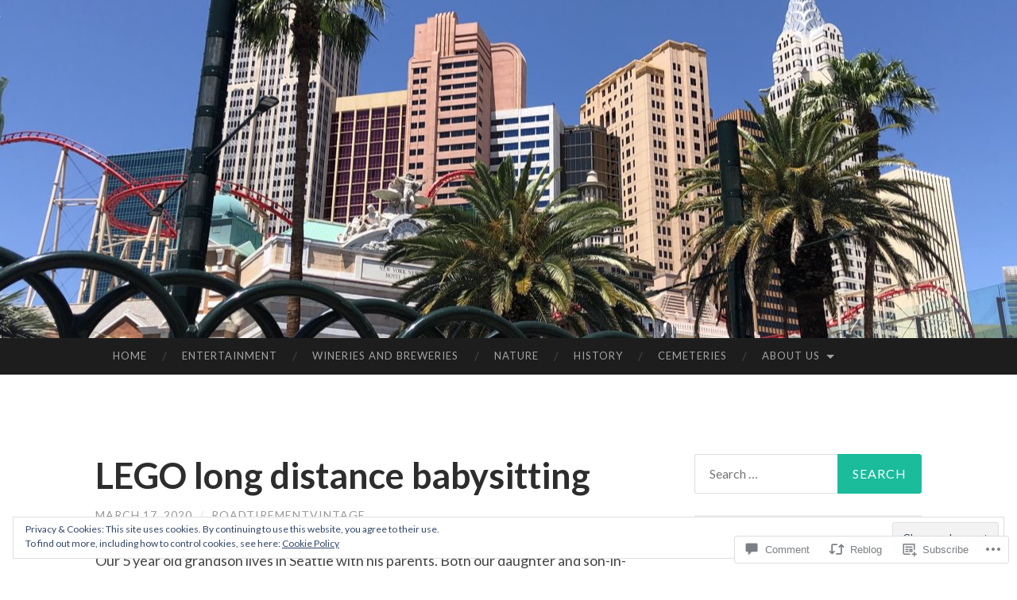

--- FILE ---
content_type: text/html; charset=UTF-8
request_url: https://roadtirement.com/2020/03/17/lego-long-distance-babysitting/
body_size: 28674
content:
<!DOCTYPE html>
<html lang="en">
<head>
<meta charset="UTF-8">
<meta name="viewport" content="width=device-width, initial-scale=1">
<title>LEGO long distance babysitting | Roadtirement</title>
<link rel="profile" href="http://gmpg.org/xfn/11">
<link rel="pingback" href="https://roadtirement.com/xmlrpc.php">

<meta name='robots' content='max-image-preview:large' />
<meta name="p:domain_verify" content="df47a19aae39a26379c8c48f48d16291" />

<!-- Async WordPress.com Remote Login -->
<script id="wpcom_remote_login_js">
var wpcom_remote_login_extra_auth = '';
function wpcom_remote_login_remove_dom_node_id( element_id ) {
	var dom_node = document.getElementById( element_id );
	if ( dom_node ) { dom_node.parentNode.removeChild( dom_node ); }
}
function wpcom_remote_login_remove_dom_node_classes( class_name ) {
	var dom_nodes = document.querySelectorAll( '.' + class_name );
	for ( var i = 0; i < dom_nodes.length; i++ ) {
		dom_nodes[ i ].parentNode.removeChild( dom_nodes[ i ] );
	}
}
function wpcom_remote_login_final_cleanup() {
	wpcom_remote_login_remove_dom_node_classes( "wpcom_remote_login_msg" );
	wpcom_remote_login_remove_dom_node_id( "wpcom_remote_login_key" );
	wpcom_remote_login_remove_dom_node_id( "wpcom_remote_login_validate" );
	wpcom_remote_login_remove_dom_node_id( "wpcom_remote_login_js" );
	wpcom_remote_login_remove_dom_node_id( "wpcom_request_access_iframe" );
	wpcom_remote_login_remove_dom_node_id( "wpcom_request_access_styles" );
}

// Watch for messages back from the remote login
window.addEventListener( "message", function( e ) {
	if ( e.origin === "https://r-login.wordpress.com" ) {
		var data = {};
		try {
			data = JSON.parse( e.data );
		} catch( e ) {
			wpcom_remote_login_final_cleanup();
			return;
		}

		if ( data.msg === 'LOGIN' ) {
			// Clean up the login check iframe
			wpcom_remote_login_remove_dom_node_id( "wpcom_remote_login_key" );

			var id_regex = new RegExp( /^[0-9]+$/ );
			var token_regex = new RegExp( /^.*|.*|.*$/ );
			if (
				token_regex.test( data.token )
				&& id_regex.test( data.wpcomid )
			) {
				// We have everything we need to ask for a login
				var script = document.createElement( "script" );
				script.setAttribute( "id", "wpcom_remote_login_validate" );
				script.src = '/remote-login.php?wpcom_remote_login=validate'
					+ '&wpcomid=' + data.wpcomid
					+ '&token=' + encodeURIComponent( data.token )
					+ '&host=' + window.location.protocol
					+ '//' + window.location.hostname
					+ '&postid=6606'
					+ '&is_singular=1';
				document.body.appendChild( script );
			}

			return;
		}

		// Safari ITP, not logged in, so redirect
		if ( data.msg === 'LOGIN-REDIRECT' ) {
			window.location = 'https://wordpress.com/log-in?redirect_to=' + window.location.href;
			return;
		}

		// Safari ITP, storage access failed, remove the request
		if ( data.msg === 'LOGIN-REMOVE' ) {
			var css_zap = 'html { -webkit-transition: margin-top 1s; transition: margin-top 1s; } /* 9001 */ html { margin-top: 0 !important; } * html body { margin-top: 0 !important; } @media screen and ( max-width: 782px ) { html { margin-top: 0 !important; } * html body { margin-top: 0 !important; } }';
			var style_zap = document.createElement( 'style' );
			style_zap.type = 'text/css';
			style_zap.appendChild( document.createTextNode( css_zap ) );
			document.body.appendChild( style_zap );

			var e = document.getElementById( 'wpcom_request_access_iframe' );
			e.parentNode.removeChild( e );

			document.cookie = 'wordpress_com_login_access=denied; path=/; max-age=31536000';

			return;
		}

		// Safari ITP
		if ( data.msg === 'REQUEST_ACCESS' ) {
			console.log( 'request access: safari' );

			// Check ITP iframe enable/disable knob
			if ( wpcom_remote_login_extra_auth !== 'safari_itp_iframe' ) {
				return;
			}

			// If we are in a "private window" there is no ITP.
			var private_window = false;
			try {
				var opendb = window.openDatabase( null, null, null, null );
			} catch( e ) {
				private_window = true;
			}

			if ( private_window ) {
				console.log( 'private window' );
				return;
			}

			var iframe = document.createElement( 'iframe' );
			iframe.id = 'wpcom_request_access_iframe';
			iframe.setAttribute( 'scrolling', 'no' );
			iframe.setAttribute( 'sandbox', 'allow-storage-access-by-user-activation allow-scripts allow-same-origin allow-top-navigation-by-user-activation' );
			iframe.src = 'https://r-login.wordpress.com/remote-login.php?wpcom_remote_login=request_access&origin=' + encodeURIComponent( data.origin ) + '&wpcomid=' + encodeURIComponent( data.wpcomid );

			var css = 'html { -webkit-transition: margin-top 1s; transition: margin-top 1s; } /* 9001 */ html { margin-top: 46px !important; } * html body { margin-top: 46px !important; } @media screen and ( max-width: 660px ) { html { margin-top: 71px !important; } * html body { margin-top: 71px !important; } #wpcom_request_access_iframe { display: block; height: 71px !important; } } #wpcom_request_access_iframe { border: 0px; height: 46px; position: fixed; top: 0; left: 0; width: 100%; min-width: 100%; z-index: 99999; background: #23282d; } ';

			var style = document.createElement( 'style' );
			style.type = 'text/css';
			style.id = 'wpcom_request_access_styles';
			style.appendChild( document.createTextNode( css ) );
			document.body.appendChild( style );

			document.body.appendChild( iframe );
		}

		if ( data.msg === 'DONE' ) {
			wpcom_remote_login_final_cleanup();
		}
	}
}, false );

// Inject the remote login iframe after the page has had a chance to load
// more critical resources
window.addEventListener( "DOMContentLoaded", function( e ) {
	var iframe = document.createElement( "iframe" );
	iframe.style.display = "none";
	iframe.setAttribute( "scrolling", "no" );
	iframe.setAttribute( "id", "wpcom_remote_login_key" );
	iframe.src = "https://r-login.wordpress.com/remote-login.php"
		+ "?wpcom_remote_login=key"
		+ "&origin=aHR0cHM6Ly9yb2FkdGlyZW1lbnQuY29t"
		+ "&wpcomid=134718332"
		+ "&time=" + Math.floor( Date.now() / 1000 );
	document.body.appendChild( iframe );
}, false );
</script>
<link rel='dns-prefetch' href='//s0.wp.com' />
<link rel='dns-prefetch' href='//widgets.wp.com' />
<link rel='dns-prefetch' href='//wordpress.com' />
<link rel='dns-prefetch' href='//fonts-api.wp.com' />
<link rel="alternate" type="application/rss+xml" title="Roadtirement &raquo; Feed" href="https://roadtirement.com/feed/" />
<link rel="alternate" type="application/rss+xml" title="Roadtirement &raquo; Comments Feed" href="https://roadtirement.com/comments/feed/" />
<link rel="alternate" type="application/rss+xml" title="Roadtirement &raquo; LEGO long distance&nbsp;babysitting Comments Feed" href="https://roadtirement.com/2020/03/17/lego-long-distance-babysitting/feed/" />
	<script type="text/javascript">
		/* <![CDATA[ */
		function addLoadEvent(func) {
			var oldonload = window.onload;
			if (typeof window.onload != 'function') {
				window.onload = func;
			} else {
				window.onload = function () {
					oldonload();
					func();
				}
			}
		}
		/* ]]> */
	</script>
	<link crossorigin='anonymous' rel='stylesheet' id='all-css-0-1' href='/_static/??-eJx9zN0KwjAMhuEbsgZ/5vBAvJbShtE1bYNJKLt7NxEEEQ9fku+Bzi60qlgVijkmm1IV6ClOqAJo67XlhI58B8XC5BUFRBfCfRDZwW9gRmUf8rtBrEJp0WjdPnAzouMm+lX/REoZP+6rtvd7uR3G4XQcr5fzMD8BGYBNRA==&cssminify=yes' type='text/css' media='all' />
<style id='wp-emoji-styles-inline-css'>

	img.wp-smiley, img.emoji {
		display: inline !important;
		border: none !important;
		box-shadow: none !important;
		height: 1em !important;
		width: 1em !important;
		margin: 0 0.07em !important;
		vertical-align: -0.1em !important;
		background: none !important;
		padding: 0 !important;
	}
/*# sourceURL=wp-emoji-styles-inline-css */
</style>
<link crossorigin='anonymous' rel='stylesheet' id='all-css-2-1' href='/wp-content/plugins/gutenberg-core/v22.2.0/build/styles/block-library/style.css?m=1764855221i&cssminify=yes' type='text/css' media='all' />
<style id='wp-block-library-inline-css'>
.has-text-align-justify {
	text-align:justify;
}
.has-text-align-justify{text-align:justify;}

/*# sourceURL=wp-block-library-inline-css */
</style><style id='wp-block-paragraph-inline-css'>
.is-small-text{font-size:.875em}.is-regular-text{font-size:1em}.is-large-text{font-size:2.25em}.is-larger-text{font-size:3em}.has-drop-cap:not(:focus):first-letter{float:left;font-size:8.4em;font-style:normal;font-weight:100;line-height:.68;margin:.05em .1em 0 0;text-transform:uppercase}body.rtl .has-drop-cap:not(:focus):first-letter{float:none;margin-left:.1em}p.has-drop-cap.has-background{overflow:hidden}:root :where(p.has-background){padding:1.25em 2.375em}:where(p.has-text-color:not(.has-link-color)) a{color:inherit}p.has-text-align-left[style*="writing-mode:vertical-lr"],p.has-text-align-right[style*="writing-mode:vertical-rl"]{rotate:180deg}
/*# sourceURL=/wp-content/plugins/gutenberg-core/v22.2.0/build/styles/block-library/paragraph/style.css */
</style>
<style id='global-styles-inline-css'>
:root{--wp--preset--aspect-ratio--square: 1;--wp--preset--aspect-ratio--4-3: 4/3;--wp--preset--aspect-ratio--3-4: 3/4;--wp--preset--aspect-ratio--3-2: 3/2;--wp--preset--aspect-ratio--2-3: 2/3;--wp--preset--aspect-ratio--16-9: 16/9;--wp--preset--aspect-ratio--9-16: 9/16;--wp--preset--color--black: #000000;--wp--preset--color--cyan-bluish-gray: #abb8c3;--wp--preset--color--white: #ffffff;--wp--preset--color--pale-pink: #f78da7;--wp--preset--color--vivid-red: #cf2e2e;--wp--preset--color--luminous-vivid-orange: #ff6900;--wp--preset--color--luminous-vivid-amber: #fcb900;--wp--preset--color--light-green-cyan: #7bdcb5;--wp--preset--color--vivid-green-cyan: #00d084;--wp--preset--color--pale-cyan-blue: #8ed1fc;--wp--preset--color--vivid-cyan-blue: #0693e3;--wp--preset--color--vivid-purple: #9b51e0;--wp--preset--gradient--vivid-cyan-blue-to-vivid-purple: linear-gradient(135deg,rgb(6,147,227) 0%,rgb(155,81,224) 100%);--wp--preset--gradient--light-green-cyan-to-vivid-green-cyan: linear-gradient(135deg,rgb(122,220,180) 0%,rgb(0,208,130) 100%);--wp--preset--gradient--luminous-vivid-amber-to-luminous-vivid-orange: linear-gradient(135deg,rgb(252,185,0) 0%,rgb(255,105,0) 100%);--wp--preset--gradient--luminous-vivid-orange-to-vivid-red: linear-gradient(135deg,rgb(255,105,0) 0%,rgb(207,46,46) 100%);--wp--preset--gradient--very-light-gray-to-cyan-bluish-gray: linear-gradient(135deg,rgb(238,238,238) 0%,rgb(169,184,195) 100%);--wp--preset--gradient--cool-to-warm-spectrum: linear-gradient(135deg,rgb(74,234,220) 0%,rgb(151,120,209) 20%,rgb(207,42,186) 40%,rgb(238,44,130) 60%,rgb(251,105,98) 80%,rgb(254,248,76) 100%);--wp--preset--gradient--blush-light-purple: linear-gradient(135deg,rgb(255,206,236) 0%,rgb(152,150,240) 100%);--wp--preset--gradient--blush-bordeaux: linear-gradient(135deg,rgb(254,205,165) 0%,rgb(254,45,45) 50%,rgb(107,0,62) 100%);--wp--preset--gradient--luminous-dusk: linear-gradient(135deg,rgb(255,203,112) 0%,rgb(199,81,192) 50%,rgb(65,88,208) 100%);--wp--preset--gradient--pale-ocean: linear-gradient(135deg,rgb(255,245,203) 0%,rgb(182,227,212) 50%,rgb(51,167,181) 100%);--wp--preset--gradient--electric-grass: linear-gradient(135deg,rgb(202,248,128) 0%,rgb(113,206,126) 100%);--wp--preset--gradient--midnight: linear-gradient(135deg,rgb(2,3,129) 0%,rgb(40,116,252) 100%);--wp--preset--font-size--small: 13px;--wp--preset--font-size--medium: 20px;--wp--preset--font-size--large: 36px;--wp--preset--font-size--x-large: 42px;--wp--preset--font-family--albert-sans: 'Albert Sans', sans-serif;--wp--preset--font-family--alegreya: Alegreya, serif;--wp--preset--font-family--arvo: Arvo, serif;--wp--preset--font-family--bodoni-moda: 'Bodoni Moda', serif;--wp--preset--font-family--bricolage-grotesque: 'Bricolage Grotesque', sans-serif;--wp--preset--font-family--cabin: Cabin, sans-serif;--wp--preset--font-family--chivo: Chivo, sans-serif;--wp--preset--font-family--commissioner: Commissioner, sans-serif;--wp--preset--font-family--cormorant: Cormorant, serif;--wp--preset--font-family--courier-prime: 'Courier Prime', monospace;--wp--preset--font-family--crimson-pro: 'Crimson Pro', serif;--wp--preset--font-family--dm-mono: 'DM Mono', monospace;--wp--preset--font-family--dm-sans: 'DM Sans', sans-serif;--wp--preset--font-family--dm-serif-display: 'DM Serif Display', serif;--wp--preset--font-family--domine: Domine, serif;--wp--preset--font-family--eb-garamond: 'EB Garamond', serif;--wp--preset--font-family--epilogue: Epilogue, sans-serif;--wp--preset--font-family--fahkwang: Fahkwang, sans-serif;--wp--preset--font-family--figtree: Figtree, sans-serif;--wp--preset--font-family--fira-sans: 'Fira Sans', sans-serif;--wp--preset--font-family--fjalla-one: 'Fjalla One', sans-serif;--wp--preset--font-family--fraunces: Fraunces, serif;--wp--preset--font-family--gabarito: Gabarito, system-ui;--wp--preset--font-family--ibm-plex-mono: 'IBM Plex Mono', monospace;--wp--preset--font-family--ibm-plex-sans: 'IBM Plex Sans', sans-serif;--wp--preset--font-family--ibarra-real-nova: 'Ibarra Real Nova', serif;--wp--preset--font-family--instrument-serif: 'Instrument Serif', serif;--wp--preset--font-family--inter: Inter, sans-serif;--wp--preset--font-family--josefin-sans: 'Josefin Sans', sans-serif;--wp--preset--font-family--jost: Jost, sans-serif;--wp--preset--font-family--libre-baskerville: 'Libre Baskerville', serif;--wp--preset--font-family--libre-franklin: 'Libre Franklin', sans-serif;--wp--preset--font-family--literata: Literata, serif;--wp--preset--font-family--lora: Lora, serif;--wp--preset--font-family--merriweather: Merriweather, serif;--wp--preset--font-family--montserrat: Montserrat, sans-serif;--wp--preset--font-family--newsreader: Newsreader, serif;--wp--preset--font-family--noto-sans-mono: 'Noto Sans Mono', sans-serif;--wp--preset--font-family--nunito: Nunito, sans-serif;--wp--preset--font-family--open-sans: 'Open Sans', sans-serif;--wp--preset--font-family--overpass: Overpass, sans-serif;--wp--preset--font-family--pt-serif: 'PT Serif', serif;--wp--preset--font-family--petrona: Petrona, serif;--wp--preset--font-family--piazzolla: Piazzolla, serif;--wp--preset--font-family--playfair-display: 'Playfair Display', serif;--wp--preset--font-family--plus-jakarta-sans: 'Plus Jakarta Sans', sans-serif;--wp--preset--font-family--poppins: Poppins, sans-serif;--wp--preset--font-family--raleway: Raleway, sans-serif;--wp--preset--font-family--roboto: Roboto, sans-serif;--wp--preset--font-family--roboto-slab: 'Roboto Slab', serif;--wp--preset--font-family--rubik: Rubik, sans-serif;--wp--preset--font-family--rufina: Rufina, serif;--wp--preset--font-family--sora: Sora, sans-serif;--wp--preset--font-family--source-sans-3: 'Source Sans 3', sans-serif;--wp--preset--font-family--source-serif-4: 'Source Serif 4', serif;--wp--preset--font-family--space-mono: 'Space Mono', monospace;--wp--preset--font-family--syne: Syne, sans-serif;--wp--preset--font-family--texturina: Texturina, serif;--wp--preset--font-family--urbanist: Urbanist, sans-serif;--wp--preset--font-family--work-sans: 'Work Sans', sans-serif;--wp--preset--spacing--20: 0.44rem;--wp--preset--spacing--30: 0.67rem;--wp--preset--spacing--40: 1rem;--wp--preset--spacing--50: 1.5rem;--wp--preset--spacing--60: 2.25rem;--wp--preset--spacing--70: 3.38rem;--wp--preset--spacing--80: 5.06rem;--wp--preset--shadow--natural: 6px 6px 9px rgba(0, 0, 0, 0.2);--wp--preset--shadow--deep: 12px 12px 50px rgba(0, 0, 0, 0.4);--wp--preset--shadow--sharp: 6px 6px 0px rgba(0, 0, 0, 0.2);--wp--preset--shadow--outlined: 6px 6px 0px -3px rgb(255, 255, 255), 6px 6px rgb(0, 0, 0);--wp--preset--shadow--crisp: 6px 6px 0px rgb(0, 0, 0);}:where(.is-layout-flex){gap: 0.5em;}:where(.is-layout-grid){gap: 0.5em;}body .is-layout-flex{display: flex;}.is-layout-flex{flex-wrap: wrap;align-items: center;}.is-layout-flex > :is(*, div){margin: 0;}body .is-layout-grid{display: grid;}.is-layout-grid > :is(*, div){margin: 0;}:where(.wp-block-columns.is-layout-flex){gap: 2em;}:where(.wp-block-columns.is-layout-grid){gap: 2em;}:where(.wp-block-post-template.is-layout-flex){gap: 1.25em;}:where(.wp-block-post-template.is-layout-grid){gap: 1.25em;}.has-black-color{color: var(--wp--preset--color--black) !important;}.has-cyan-bluish-gray-color{color: var(--wp--preset--color--cyan-bluish-gray) !important;}.has-white-color{color: var(--wp--preset--color--white) !important;}.has-pale-pink-color{color: var(--wp--preset--color--pale-pink) !important;}.has-vivid-red-color{color: var(--wp--preset--color--vivid-red) !important;}.has-luminous-vivid-orange-color{color: var(--wp--preset--color--luminous-vivid-orange) !important;}.has-luminous-vivid-amber-color{color: var(--wp--preset--color--luminous-vivid-amber) !important;}.has-light-green-cyan-color{color: var(--wp--preset--color--light-green-cyan) !important;}.has-vivid-green-cyan-color{color: var(--wp--preset--color--vivid-green-cyan) !important;}.has-pale-cyan-blue-color{color: var(--wp--preset--color--pale-cyan-blue) !important;}.has-vivid-cyan-blue-color{color: var(--wp--preset--color--vivid-cyan-blue) !important;}.has-vivid-purple-color{color: var(--wp--preset--color--vivid-purple) !important;}.has-black-background-color{background-color: var(--wp--preset--color--black) !important;}.has-cyan-bluish-gray-background-color{background-color: var(--wp--preset--color--cyan-bluish-gray) !important;}.has-white-background-color{background-color: var(--wp--preset--color--white) !important;}.has-pale-pink-background-color{background-color: var(--wp--preset--color--pale-pink) !important;}.has-vivid-red-background-color{background-color: var(--wp--preset--color--vivid-red) !important;}.has-luminous-vivid-orange-background-color{background-color: var(--wp--preset--color--luminous-vivid-orange) !important;}.has-luminous-vivid-amber-background-color{background-color: var(--wp--preset--color--luminous-vivid-amber) !important;}.has-light-green-cyan-background-color{background-color: var(--wp--preset--color--light-green-cyan) !important;}.has-vivid-green-cyan-background-color{background-color: var(--wp--preset--color--vivid-green-cyan) !important;}.has-pale-cyan-blue-background-color{background-color: var(--wp--preset--color--pale-cyan-blue) !important;}.has-vivid-cyan-blue-background-color{background-color: var(--wp--preset--color--vivid-cyan-blue) !important;}.has-vivid-purple-background-color{background-color: var(--wp--preset--color--vivid-purple) !important;}.has-black-border-color{border-color: var(--wp--preset--color--black) !important;}.has-cyan-bluish-gray-border-color{border-color: var(--wp--preset--color--cyan-bluish-gray) !important;}.has-white-border-color{border-color: var(--wp--preset--color--white) !important;}.has-pale-pink-border-color{border-color: var(--wp--preset--color--pale-pink) !important;}.has-vivid-red-border-color{border-color: var(--wp--preset--color--vivid-red) !important;}.has-luminous-vivid-orange-border-color{border-color: var(--wp--preset--color--luminous-vivid-orange) !important;}.has-luminous-vivid-amber-border-color{border-color: var(--wp--preset--color--luminous-vivid-amber) !important;}.has-light-green-cyan-border-color{border-color: var(--wp--preset--color--light-green-cyan) !important;}.has-vivid-green-cyan-border-color{border-color: var(--wp--preset--color--vivid-green-cyan) !important;}.has-pale-cyan-blue-border-color{border-color: var(--wp--preset--color--pale-cyan-blue) !important;}.has-vivid-cyan-blue-border-color{border-color: var(--wp--preset--color--vivid-cyan-blue) !important;}.has-vivid-purple-border-color{border-color: var(--wp--preset--color--vivid-purple) !important;}.has-vivid-cyan-blue-to-vivid-purple-gradient-background{background: var(--wp--preset--gradient--vivid-cyan-blue-to-vivid-purple) !important;}.has-light-green-cyan-to-vivid-green-cyan-gradient-background{background: var(--wp--preset--gradient--light-green-cyan-to-vivid-green-cyan) !important;}.has-luminous-vivid-amber-to-luminous-vivid-orange-gradient-background{background: var(--wp--preset--gradient--luminous-vivid-amber-to-luminous-vivid-orange) !important;}.has-luminous-vivid-orange-to-vivid-red-gradient-background{background: var(--wp--preset--gradient--luminous-vivid-orange-to-vivid-red) !important;}.has-very-light-gray-to-cyan-bluish-gray-gradient-background{background: var(--wp--preset--gradient--very-light-gray-to-cyan-bluish-gray) !important;}.has-cool-to-warm-spectrum-gradient-background{background: var(--wp--preset--gradient--cool-to-warm-spectrum) !important;}.has-blush-light-purple-gradient-background{background: var(--wp--preset--gradient--blush-light-purple) !important;}.has-blush-bordeaux-gradient-background{background: var(--wp--preset--gradient--blush-bordeaux) !important;}.has-luminous-dusk-gradient-background{background: var(--wp--preset--gradient--luminous-dusk) !important;}.has-pale-ocean-gradient-background{background: var(--wp--preset--gradient--pale-ocean) !important;}.has-electric-grass-gradient-background{background: var(--wp--preset--gradient--electric-grass) !important;}.has-midnight-gradient-background{background: var(--wp--preset--gradient--midnight) !important;}.has-small-font-size{font-size: var(--wp--preset--font-size--small) !important;}.has-medium-font-size{font-size: var(--wp--preset--font-size--medium) !important;}.has-large-font-size{font-size: var(--wp--preset--font-size--large) !important;}.has-x-large-font-size{font-size: var(--wp--preset--font-size--x-large) !important;}.has-albert-sans-font-family{font-family: var(--wp--preset--font-family--albert-sans) !important;}.has-alegreya-font-family{font-family: var(--wp--preset--font-family--alegreya) !important;}.has-arvo-font-family{font-family: var(--wp--preset--font-family--arvo) !important;}.has-bodoni-moda-font-family{font-family: var(--wp--preset--font-family--bodoni-moda) !important;}.has-bricolage-grotesque-font-family{font-family: var(--wp--preset--font-family--bricolage-grotesque) !important;}.has-cabin-font-family{font-family: var(--wp--preset--font-family--cabin) !important;}.has-chivo-font-family{font-family: var(--wp--preset--font-family--chivo) !important;}.has-commissioner-font-family{font-family: var(--wp--preset--font-family--commissioner) !important;}.has-cormorant-font-family{font-family: var(--wp--preset--font-family--cormorant) !important;}.has-courier-prime-font-family{font-family: var(--wp--preset--font-family--courier-prime) !important;}.has-crimson-pro-font-family{font-family: var(--wp--preset--font-family--crimson-pro) !important;}.has-dm-mono-font-family{font-family: var(--wp--preset--font-family--dm-mono) !important;}.has-dm-sans-font-family{font-family: var(--wp--preset--font-family--dm-sans) !important;}.has-dm-serif-display-font-family{font-family: var(--wp--preset--font-family--dm-serif-display) !important;}.has-domine-font-family{font-family: var(--wp--preset--font-family--domine) !important;}.has-eb-garamond-font-family{font-family: var(--wp--preset--font-family--eb-garamond) !important;}.has-epilogue-font-family{font-family: var(--wp--preset--font-family--epilogue) !important;}.has-fahkwang-font-family{font-family: var(--wp--preset--font-family--fahkwang) !important;}.has-figtree-font-family{font-family: var(--wp--preset--font-family--figtree) !important;}.has-fira-sans-font-family{font-family: var(--wp--preset--font-family--fira-sans) !important;}.has-fjalla-one-font-family{font-family: var(--wp--preset--font-family--fjalla-one) !important;}.has-fraunces-font-family{font-family: var(--wp--preset--font-family--fraunces) !important;}.has-gabarito-font-family{font-family: var(--wp--preset--font-family--gabarito) !important;}.has-ibm-plex-mono-font-family{font-family: var(--wp--preset--font-family--ibm-plex-mono) !important;}.has-ibm-plex-sans-font-family{font-family: var(--wp--preset--font-family--ibm-plex-sans) !important;}.has-ibarra-real-nova-font-family{font-family: var(--wp--preset--font-family--ibarra-real-nova) !important;}.has-instrument-serif-font-family{font-family: var(--wp--preset--font-family--instrument-serif) !important;}.has-inter-font-family{font-family: var(--wp--preset--font-family--inter) !important;}.has-josefin-sans-font-family{font-family: var(--wp--preset--font-family--josefin-sans) !important;}.has-jost-font-family{font-family: var(--wp--preset--font-family--jost) !important;}.has-libre-baskerville-font-family{font-family: var(--wp--preset--font-family--libre-baskerville) !important;}.has-libre-franklin-font-family{font-family: var(--wp--preset--font-family--libre-franklin) !important;}.has-literata-font-family{font-family: var(--wp--preset--font-family--literata) !important;}.has-lora-font-family{font-family: var(--wp--preset--font-family--lora) !important;}.has-merriweather-font-family{font-family: var(--wp--preset--font-family--merriweather) !important;}.has-montserrat-font-family{font-family: var(--wp--preset--font-family--montserrat) !important;}.has-newsreader-font-family{font-family: var(--wp--preset--font-family--newsreader) !important;}.has-noto-sans-mono-font-family{font-family: var(--wp--preset--font-family--noto-sans-mono) !important;}.has-nunito-font-family{font-family: var(--wp--preset--font-family--nunito) !important;}.has-open-sans-font-family{font-family: var(--wp--preset--font-family--open-sans) !important;}.has-overpass-font-family{font-family: var(--wp--preset--font-family--overpass) !important;}.has-pt-serif-font-family{font-family: var(--wp--preset--font-family--pt-serif) !important;}.has-petrona-font-family{font-family: var(--wp--preset--font-family--petrona) !important;}.has-piazzolla-font-family{font-family: var(--wp--preset--font-family--piazzolla) !important;}.has-playfair-display-font-family{font-family: var(--wp--preset--font-family--playfair-display) !important;}.has-plus-jakarta-sans-font-family{font-family: var(--wp--preset--font-family--plus-jakarta-sans) !important;}.has-poppins-font-family{font-family: var(--wp--preset--font-family--poppins) !important;}.has-raleway-font-family{font-family: var(--wp--preset--font-family--raleway) !important;}.has-roboto-font-family{font-family: var(--wp--preset--font-family--roboto) !important;}.has-roboto-slab-font-family{font-family: var(--wp--preset--font-family--roboto-slab) !important;}.has-rubik-font-family{font-family: var(--wp--preset--font-family--rubik) !important;}.has-rufina-font-family{font-family: var(--wp--preset--font-family--rufina) !important;}.has-sora-font-family{font-family: var(--wp--preset--font-family--sora) !important;}.has-source-sans-3-font-family{font-family: var(--wp--preset--font-family--source-sans-3) !important;}.has-source-serif-4-font-family{font-family: var(--wp--preset--font-family--source-serif-4) !important;}.has-space-mono-font-family{font-family: var(--wp--preset--font-family--space-mono) !important;}.has-syne-font-family{font-family: var(--wp--preset--font-family--syne) !important;}.has-texturina-font-family{font-family: var(--wp--preset--font-family--texturina) !important;}.has-urbanist-font-family{font-family: var(--wp--preset--font-family--urbanist) !important;}.has-work-sans-font-family{font-family: var(--wp--preset--font-family--work-sans) !important;}
/*# sourceURL=global-styles-inline-css */
</style>

<style id='classic-theme-styles-inline-css'>
/*! This file is auto-generated */
.wp-block-button__link{color:#fff;background-color:#32373c;border-radius:9999px;box-shadow:none;text-decoration:none;padding:calc(.667em + 2px) calc(1.333em + 2px);font-size:1.125em}.wp-block-file__button{background:#32373c;color:#fff;text-decoration:none}
/*# sourceURL=/wp-includes/css/classic-themes.min.css */
</style>
<link crossorigin='anonymous' rel='stylesheet' id='all-css-4-1' href='/_static/??-eJx9jksOwjAMRC9EcCsEFQvEUVA+FqTUSRQ77fVxVbEBxMaSZ+bZA0sxPifBJEDNlKndY2LwuaLqVKyAJghDtDghaWzvmXfwG1uKMsa5UpHZ6KTYyMhDQf7HjSjF+qdRaTuxGcAtvb3bjCnkCrZJJisS/RcFXD24FqcAM1ann1VcK/Pnvna50qUfTl3XH8+HYXwBNR1jhQ==&cssminify=yes' type='text/css' media='all' />
<link rel='stylesheet' id='verbum-gutenberg-css-css' href='https://widgets.wp.com/verbum-block-editor/block-editor.css?ver=1738686361' media='all' />
<link crossorigin='anonymous' rel='stylesheet' id='all-css-6-1' href='/_static/??/wp-content/mu-plugins/comment-likes/css/comment-likes.css,/i/noticons/noticons.css?m=1436783281j&cssminify=yes' type='text/css' media='all' />
<link rel='stylesheet' id='hemingway-rewritten-fonts-css' href='https://fonts-api.wp.com/css?family=Raleway%3A400%2C300%2C700%7CLato%3A400%2C700%2C400italic%2C700italic&#038;subset=latin%2Clatin-ext' media='all' />
<link crossorigin='anonymous' rel='stylesheet' id='all-css-8-1' href='/_static/??-eJyFjtEKwjAMRX/IGsbUPYmfIl2JNbNNS9NS9vd24sNEmW/3kJzLhRqVCZyRM+Q7ehSIZYSWiG3Vs0pYE+V2B8mzw70R2cFK8kVFVyyxwIQ5avN4M0hhuBIbsMiYqAnyO351/hmydL7GqBpN8FuTEo4u2BYttK8VbkkWg3LB6EyBP0DdnKa0qBd/7oZTPxyHrj9MT3f6epw=&cssminify=yes' type='text/css' media='all' />
<link crossorigin='anonymous' rel='stylesheet' id='print-css-9-1' href='/wp-content/mu-plugins/global-print/global-print.css?m=1465851035i&cssminify=yes' type='text/css' media='print' />
<style id='jetpack-global-styles-frontend-style-inline-css'>
:root { --font-headings: unset; --font-base: unset; --font-headings-default: -apple-system,BlinkMacSystemFont,"Segoe UI",Roboto,Oxygen-Sans,Ubuntu,Cantarell,"Helvetica Neue",sans-serif; --font-base-default: -apple-system,BlinkMacSystemFont,"Segoe UI",Roboto,Oxygen-Sans,Ubuntu,Cantarell,"Helvetica Neue",sans-serif;}
/*# sourceURL=jetpack-global-styles-frontend-style-inline-css */
</style>
<link crossorigin='anonymous' rel='stylesheet' id='all-css-12-1' href='/_static/??-eJyNjcsKAjEMRX/IGtQZBxfip0hMS9sxTYppGfx7H7gRN+7ugcs5sFRHKi1Ig9Jd5R6zGMyhVaTrh8G6QFHfORhYwlvw6P39PbPENZmt4G/ROQuBKWVkxxrVvuBH1lIoz2waILJekF+HUzlupnG3nQ77YZwfuRJIaQ==&cssminify=yes' type='text/css' media='all' />
<script type="text/javascript" id="jetpack_related-posts-js-extra">
/* <![CDATA[ */
var related_posts_js_options = {"post_heading":"h4"};
//# sourceURL=jetpack_related-posts-js-extra
/* ]]> */
</script>
<script type="text/javascript" id="wpcom-actionbar-placeholder-js-extra">
/* <![CDATA[ */
var actionbardata = {"siteID":"134718332","postID":"6606","siteURL":"https://roadtirement.com","xhrURL":"https://roadtirement.com/wp-admin/admin-ajax.php","nonce":"538b1bcb63","isLoggedIn":"","statusMessage":"","subsEmailDefault":"instantly","proxyScriptUrl":"https://s0.wp.com/wp-content/js/wpcom-proxy-request.js?m=1513050504i&amp;ver=20211021","shortlink":"https://wp.me/p97gok-1Iy","i18n":{"followedText":"New posts from this site will now appear in your \u003Ca href=\"https://wordpress.com/reader\"\u003EReader\u003C/a\u003E","foldBar":"Collapse this bar","unfoldBar":"Expand this bar","shortLinkCopied":"Shortlink copied to clipboard."}};
//# sourceURL=wpcom-actionbar-placeholder-js-extra
/* ]]> */
</script>
<script type="text/javascript" id="jetpack-mu-wpcom-settings-js-before">
/* <![CDATA[ */
var JETPACK_MU_WPCOM_SETTINGS = {"assetsUrl":"https://s0.wp.com/wp-content/mu-plugins/jetpack-mu-wpcom-plugin/sun/jetpack_vendor/automattic/jetpack-mu-wpcom/src/build/"};
//# sourceURL=jetpack-mu-wpcom-settings-js-before
/* ]]> */
</script>
<script crossorigin='anonymous' type='text/javascript'  src='/_static/??-eJxdjd0KAiEQhV+o2clg2b2JHiVcFdF0HBxt6+3bhYjq6vBx/nBlMIWao4a5A6fuAwlG11ib25tROuE1kMGlh2SxuqSbs8BFmvzSkAMNUQ74tRu3TGrAtTye/96Siv+8rqVabQVM0iJO9qLJjPfTLkCFwFuu28Qln9U0jkelpnmOL35BR9g='></script>
<script type="text/javascript" id="rlt-proxy-js-after">
/* <![CDATA[ */
	rltInitialize( {"token":null,"iframeOrigins":["https:\/\/widgets.wp.com"]} );
//# sourceURL=rlt-proxy-js-after
/* ]]> */
</script>
<link rel="EditURI" type="application/rsd+xml" title="RSD" href="https://roadtirement.wordpress.com/xmlrpc.php?rsd" />
<meta name="generator" content="WordPress.com" />
<link rel="canonical" href="https://roadtirement.com/2020/03/17/lego-long-distance-babysitting/" />
<link rel='shortlink' href='https://wp.me/p97gok-1Iy' />
<link rel="alternate" type="application/json+oembed" href="https://public-api.wordpress.com/oembed/?format=json&amp;url=https%3A%2F%2Froadtirement.com%2F2020%2F03%2F17%2Flego-long-distance-babysitting%2F&amp;for=wpcom-auto-discovery" /><link rel="alternate" type="application/xml+oembed" href="https://public-api.wordpress.com/oembed/?format=xml&amp;url=https%3A%2F%2Froadtirement.com%2F2020%2F03%2F17%2Flego-long-distance-babysitting%2F&amp;for=wpcom-auto-discovery" />
<!-- Jetpack Open Graph Tags -->
<meta property="og:type" content="article" />
<meta property="og:title" content="LEGO long distance babysitting" />
<meta property="og:url" content="https://roadtirement.com/2020/03/17/lego-long-distance-babysitting/" />
<meta property="og:description" content="Our 5 year old grandson lives in Seattle with his parents. Both our daughter and son-in-law are currently working from home because of the coronavirus, work that requires both phone calls and meeti…" />
<meta property="article:published_time" content="2020-03-17T22:05:15+00:00" />
<meta property="article:modified_time" content="2022-07-02T17:27:31+00:00" />
<meta property="og:site_name" content="Roadtirement" />
<meta property="og:image" content="https://roadtirement.com/wp-content/uploads/2025/04/cropped-img_5043.jpg?w=200" />
<meta property="og:image:width" content="200" />
<meta property="og:image:height" content="200" />
<meta property="og:image:alt" content="" />
<meta property="og:locale" content="en_US" />
<meta property="article:publisher" content="https://www.facebook.com/WordPresscom" />
<meta name="twitter:creator" content="@roadtirement" />
<meta name="twitter:site" content="@roadtirement" />
<meta name="twitter:text:title" content="LEGO long distance&nbsp;babysitting" />
<meta name="twitter:image" content="https://roadtirement.com/wp-content/uploads/2025/04/cropped-img_5043.jpg?w=240" />
<meta name="twitter:card" content="summary" />

<!-- End Jetpack Open Graph Tags -->
<link rel="search" type="application/opensearchdescription+xml" href="https://roadtirement.com/osd.xml" title="Roadtirement" />
<link rel="search" type="application/opensearchdescription+xml" href="https://s1.wp.com/opensearch.xml" title="WordPress.com" />
<meta name="theme-color" content="#ffffff" />
<meta name="description" content="Our 5 year old grandson lives in Seattle with his parents. Both our daughter and son-in-law are currently working from home because of the coronavirus, work that requires both phone calls and meetings via video-conferencing, as well as other tasks that require their giving full attention. Our grandson is also staying home from his pre-school.&hellip;" />
	<style type="text/css">
			.site-title,
		.site-description,
		.site-branding {
			position: absolute;
			clip: rect(1px, 1px, 1px, 1px);
		}
				.site-header-image {
			background-image: url(https://roadtirement.com/wp-content/uploads/2025/07/cropped-img_4874.jpg);
		}
		</style>
			<script type="text/javascript">

			window.doNotSellCallback = function() {

				var linkElements = [
					'a[href="https://wordpress.com/?ref=footer_blog"]',
					'a[href="https://wordpress.com/?ref=footer_website"]',
					'a[href="https://wordpress.com/?ref=vertical_footer"]',
					'a[href^="https://wordpress.com/?ref=footer_segment_"]',
				].join(',');

				var dnsLink = document.createElement( 'a' );
				dnsLink.href = 'https://wordpress.com/advertising-program-optout/';
				dnsLink.classList.add( 'do-not-sell-link' );
				dnsLink.rel = 'nofollow';
				dnsLink.style.marginLeft = '0.5em';
				dnsLink.textContent = 'Do Not Sell or Share My Personal Information';

				var creditLinks = document.querySelectorAll( linkElements );

				if ( 0 === creditLinks.length ) {
					return false;
				}

				Array.prototype.forEach.call( creditLinks, function( el ) {
					el.insertAdjacentElement( 'afterend', dnsLink );
				});

				return true;
			};

		</script>
		<link rel="icon" href="https://roadtirement.com/wp-content/uploads/2025/04/cropped-img_5043.jpg?w=32" sizes="32x32" />
<link rel="icon" href="https://roadtirement.com/wp-content/uploads/2025/04/cropped-img_5043.jpg?w=192" sizes="192x192" />
<link rel="apple-touch-icon" href="https://roadtirement.com/wp-content/uploads/2025/04/cropped-img_5043.jpg?w=180" />
<meta name="msapplication-TileImage" content="https://roadtirement.com/wp-content/uploads/2025/04/cropped-img_5043.jpg?w=270" />
<script type="text/javascript">
	window.google_analytics_uacct = "UA-52447-2";
</script>

<script type="text/javascript">
	var _gaq = _gaq || [];
	_gaq.push(['_setAccount', 'UA-52447-2']);
	_gaq.push(['_gat._anonymizeIp']);
	_gaq.push(['_setDomainName', 'none']);
	_gaq.push(['_setAllowLinker', true]);
	_gaq.push(['_initData']);
	_gaq.push(['_trackPageview']);

	(function() {
		var ga = document.createElement('script'); ga.type = 'text/javascript'; ga.async = true;
		ga.src = ('https:' == document.location.protocol ? 'https://ssl' : 'http://www') + '.google-analytics.com/ga.js';
		(document.getElementsByTagName('head')[0] || document.getElementsByTagName('body')[0]).appendChild(ga);
	})();
</script>
<link crossorigin='anonymous' rel='stylesheet' id='all-css-0-3' href='/wp-content/mu-plugins/jetpack-plugin/sun/_inc/build/subscriptions/subscriptions.min.css?m=1753981412i&cssminify=yes' type='text/css' media='all' />
</head>

<body class="wp-singular post-template-default single single-post postid-6606 single-format-standard wp-theme-pubhemingway-rewritten customizer-styles-applied group-blog jetpack-reblog-enabled">
<div id="page" class="hfeed site">

	<header id="masthead" class="site-header" role="banner">
		<div class="site-header-image">
			<div class="site-branding-wrapper">
				<div class="site-branding">
					<h1 class="site-title"><a href="https://roadtirement.com/" rel="home">Roadtirement</a></h1>
					<h2 class="site-description"></h2>
				</div>
			</div>
		</div>
	</header><!-- #masthead -->
	<nav id="site-navigation" class="main-navigation clear" role="navigation">
		<button class="menu-toggle" aria-controls="primary-menu" aria-expanded="false"><span class="screen-reader-text">Menu</span></button>
		<a class="skip-link screen-reader-text" href="#content">Skip to content</a>

		<div class="menu-primary-container"><ul id="primary-menu" class="menu"><li id="menu-item-8" class="menu-item menu-item-type-custom menu-item-object-custom menu-item-8"><a href="/">Home</a></li>
<li id="menu-item-15890" class="menu-item menu-item-type-taxonomy menu-item-object-category menu-item-15890"><a href="https://roadtirement.com/category/entertainment/">Entertainment</a></li>
<li id="menu-item-16236" class="menu-item menu-item-type-taxonomy menu-item-object-category menu-item-16236"><a href="https://roadtirement.com/category/wineries-and-breweries/">Wineries and breweries</a></li>
<li id="menu-item-15888" class="menu-item menu-item-type-taxonomy menu-item-object-category menu-item-15888"><a href="https://roadtirement.com/category/nature/">Nature</a></li>
<li id="menu-item-15889" class="menu-item menu-item-type-taxonomy menu-item-object-category menu-item-15889"><a href="https://roadtirement.com/category/history/">History</a></li>
<li id="menu-item-15891" class="menu-item menu-item-type-taxonomy menu-item-object-category menu-item-15891"><a href="https://roadtirement.com/category/cemeteries/">Cemeteries</a></li>
<li id="menu-item-6788" class="menu-item menu-item-type-post_type menu-item-object-page menu-item-has-children menu-item-6788"><a href="https://roadtirement.com/about-us/">About us</a>
<ul class="sub-menu">
	<li id="menu-item-12775" class="menu-item menu-item-type-post_type menu-item-object-page menu-item-12775"><a href="https://roadtirement.com/contact-us-2/">Contact Us</a></li>
	<li id="menu-item-15901" class="menu-item menu-item-type-taxonomy menu-item-object-category current-post-ancestor current-menu-parent current-post-parent menu-item-15901"><a href="https://roadtirement.com/category/pre-july-2022-posts/">Pre July 2022 Posts</a></li>
</ul>
</li>
</ul></div>		<div id="header-search-toggle">
			<span class="screen-reader-text">Search</span>
		</div>
		<div id="header-search">
			<form role="search" method="get" class="search-form" action="https://roadtirement.com/">
				<label>
					<span class="screen-reader-text">Search for:</span>
					<input type="search" class="search-field" placeholder="Search &hellip;" value="" name="s" />
				</label>
				<input type="submit" class="search-submit" value="Search" />
			</form>		</div>
	</nav><!-- #site-navigation -->
	<div id="content" class="site-content">

	<div id="primary" class="content-area">
		<main id="main" class="site-main" role="main">

					
			
<article id="post-6606" class="post-6606 post type-post status-publish format-standard hentry category-a-lot-of-stuff category-pre-july-2022-posts tag-coronavirus tag-coronavirus-fear tag-covid-19 tag-isolation tag-lego-toy tag-legos tag-shelter-in-place tag-travel tag-underlying-health-issues tag-video-conference tag-work-at-home">
	<header class="entry-header">
					<h1 class="entry-title">LEGO long distance&nbsp;babysitting</h1>				<div class="entry-meta">
			<span class="posted-on"><a href="https://roadtirement.com/2020/03/17/lego-long-distance-babysitting/" rel="bookmark"><time class="entry-date published" datetime="2020-03-17T18:05:15-04:00">March 17, 2020</time><time class="updated" datetime="2022-07-02T13:27:31-04:00">July 2, 2022</time></a></span><span class="byline"><span class="sep"> / </span><span class="author vcard"><a class="url fn n" href="https://roadtirement.com/author/roadtirement/">Roadtirementvintage</a></span></span>					</div><!-- .entry-meta -->
	</header><!-- .entry-header -->

	<div class="entry-content">
		<p>Our 5 year old grandson lives in Seattle with his parents. Both our daughter and son-in-law are currently working from home because of the coronavirus, work that requires both phone calls and meetings via video-conferencing, as well as other tasks that require their giving full attention. Our grandson is also staying home from his pre-school.</p>
<p>Sher and I have the absolute pleasure of distant babysitting our grandson via video conferencing technology. He loves building things with his extensive LEGO collection.  When we connect, we are treated to a little show complete with his latest Lego creation and its associated story line. We get to see a new play each time complete with a song! We absolutely love talking with him and seeing all those LEGO creations he is working on daily. Being home is hard for him as he is used to being in preschool with his little friends. Lots of pent up energy there!</p>
<p>Not only do we get to &#8220;babysit&#8221; our grandson which is a treat for us, but we can give his parents some time while they are working from home that they can have to themselves. Plus it gives us something else to do. This isolation thing does get rather boring at times.</p>
<p>What are you doing to pass the time during these tense and uncertain times?</p>
<div id="jp-post-flair" class="sharedaddy sd-like-enabled sd-sharing-enabled"><div class="sharedaddy sd-sharing-enabled"><div class="robots-nocontent sd-block sd-social sd-social-icon-text sd-sharing"><div class="sd-content"><ul><li class="share-twitter"><a rel="nofollow noopener noreferrer"
				data-shared="sharing-twitter-6606"
				class="share-twitter sd-button share-icon"
				href="https://roadtirement.com/2020/03/17/lego-long-distance-babysitting/?share=twitter"
				target="_blank"
				aria-labelledby="sharing-twitter-6606"
				>
				<span id="sharing-twitter-6606" hidden>Click to share on X (Opens in new window)</span>
				<span>X</span>
			</a></li><li class="share-facebook"><a rel="nofollow noopener noreferrer"
				data-shared="sharing-facebook-6606"
				class="share-facebook sd-button share-icon"
				href="https://roadtirement.com/2020/03/17/lego-long-distance-babysitting/?share=facebook"
				target="_blank"
				aria-labelledby="sharing-facebook-6606"
				>
				<span id="sharing-facebook-6606" hidden>Click to share on Facebook (Opens in new window)</span>
				<span>Facebook</span>
			</a></li><li class="share-pinterest"><a rel="nofollow noopener noreferrer"
				data-shared="sharing-pinterest-6606"
				class="share-pinterest sd-button share-icon"
				href="https://roadtirement.com/2020/03/17/lego-long-distance-babysitting/?share=pinterest"
				target="_blank"
				aria-labelledby="sharing-pinterest-6606"
				>
				<span id="sharing-pinterest-6606" hidden>Click to share on Pinterest (Opens in new window)</span>
				<span>Pinterest</span>
			</a></li><li class="share-end"></li></ul></div></div></div><div class='sharedaddy sd-block sd-like jetpack-likes-widget-wrapper jetpack-likes-widget-unloaded' id='like-post-wrapper-134718332-6606-6960c8c038da9' data-src='//widgets.wp.com/likes/index.html?ver=20260109#blog_id=134718332&amp;post_id=6606&amp;origin=roadtirement.wordpress.com&amp;obj_id=134718332-6606-6960c8c038da9&amp;domain=roadtirement.com' data-name='like-post-frame-134718332-6606-6960c8c038da9' data-title='Like or Reblog'><div class='likes-widget-placeholder post-likes-widget-placeholder' style='height: 55px;'><span class='button'><span>Like</span></span> <span class='loading'>Loading...</span></div><span class='sd-text-color'></span><a class='sd-link-color'></a></div>
<div id='jp-relatedposts' class='jp-relatedposts' >
	
</div></div>			</div><!-- .entry-content -->

	<footer class="entry-meta">
						<div class="entry-categories">
					<a href="https://roadtirement.com/category/a-lot-of-stuff/" rel="category tag">A lot of stuff</a>, <a href="https://roadtirement.com/category/pre-july-2022-posts/" rel="category tag">Pre July 2022 Posts</a>				</div>
					<div class="entry-tags"><a href="https://roadtirement.com/tag/coronavirus/" rel="tag">coronavirus</a>, <a href="https://roadtirement.com/tag/coronavirus-fear/" rel="tag">coronavirus fear</a>, <a href="https://roadtirement.com/tag/covid-19/" rel="tag">COVID-19</a>, <a href="https://roadtirement.com/tag/isolation/" rel="tag">isolation</a>, <a href="https://roadtirement.com/tag/lego-toy/" rel="tag">Lego toy</a>, <a href="https://roadtirement.com/tag/legos/" rel="tag">Legos</a>, <a href="https://roadtirement.com/tag/shelter-in-place/" rel="tag">shelter in place</a>, <a href="https://roadtirement.com/tag/travel/" rel="tag">travel</a>, <a href="https://roadtirement.com/tag/underlying-health-issues/" rel="tag">underlying health issues</a>, <a href="https://roadtirement.com/tag/video-conference/" rel="tag">video conference</a>, <a href="https://roadtirement.com/tag/work-at-home/" rel="tag">work at home</a></div>	</footer><!-- .entry-meta -->
</article><!-- #post-## -->

				<nav class="navigation post-navigation" role="navigation">
		<h1 class="screen-reader-text">Post navigation</h1>
		<div class="nav-links">
			<div class="nav-previous"><a href="https://roadtirement.com/2020/03/15/corona-virus-has-us-isolated/" rel="prev"><span class="meta-nav">&larr;</span> Coronavirus has us&nbsp;isolated</a></div><div class="nav-next"><a href="https://roadtirement.com/2020/03/23/coronavirus-is-causing-us-to-change-our-april/" rel="next">Coronavirus is causing us to change our&nbsp;April <span class="meta-nav">&rarr;</span></a></div>		</div><!-- .nav-links -->
	</nav><!-- .navigation -->
	
			
<div id="comments" class="comments-area">

	
			<h2 class="comments-title">
			12 thoughts on &ldquo;<span>LEGO long distance&nbsp;babysitting</span>&rdquo;		</h2>

		
		<ol class="comment-list">
				<li class="comment byuser comment-author-michiganborn even thread-even depth-1" id="li-comment-15055">
		<article id="comment-15055" class="comment">
			<footer>
				<div class="comment-author vcard">
					<img referrerpolicy="no-referrer" alt='John&#039;s avatar' src='https://1.gravatar.com/avatar/1262121532e38fc172b35e29bceecb3e90e64243a32f9001799dced34f8d008c?s=60&#038;d=identicon&#038;r=G' srcset='https://1.gravatar.com/avatar/1262121532e38fc172b35e29bceecb3e90e64243a32f9001799dced34f8d008c?s=60&#038;d=identicon&#038;r=G 1x, https://1.gravatar.com/avatar/1262121532e38fc172b35e29bceecb3e90e64243a32f9001799dced34f8d008c?s=90&#038;d=identicon&#038;r=G 1.5x, https://1.gravatar.com/avatar/1262121532e38fc172b35e29bceecb3e90e64243a32f9001799dced34f8d008c?s=120&#038;d=identicon&#038;r=G 2x, https://1.gravatar.com/avatar/1262121532e38fc172b35e29bceecb3e90e64243a32f9001799dced34f8d008c?s=180&#038;d=identicon&#038;r=G 3x, https://1.gravatar.com/avatar/1262121532e38fc172b35e29bceecb3e90e64243a32f9001799dced34f8d008c?s=240&#038;d=identicon&#038;r=G 4x' class='avatar avatar-60' height='60' width='60' loading='lazy' decoding='async' />					<cite class="fn"><a href="http://lasvegasphotos.wordpress.com" class="url" rel="ugc external nofollow">John</a></cite>				</div><!-- .comment-author .vcard -->
				
				<div class="comment-meta comment-metadata">
					<a href="https://roadtirement.com/2020/03/17/lego-long-distance-babysitting/#comment-15055"><time pubdate datetime="2020-03-17T18:33:33-04:00">
					March 17, 2020 at 6:33 pm					</time></a>
				</div><!-- .comment-meta .commentmetadata -->
			</footer>

			<div class="comment-content"><p>That&#8217;s really sweet guys! God bless. I&#8217;m doing my usual couch potato thing, cold brew in the fridge. Plenty of grub in the kitchen. Thanking God.</p>
<p id="comment-like-15055" data-liked=comment-not-liked class="comment-likes comment-not-liked"><a href="https://roadtirement.com/2020/03/17/lego-long-distance-babysitting/?like_comment=15055&#038;_wpnonce=fd1631d681" class="comment-like-link needs-login" rel="nofollow" data-blog="134718332"><span>Like</span></a><span id="comment-like-count-15055" class="comment-like-feedback">Like</span></p>
</div>

			<div class="comment-actions">
				<a rel="nofollow" class="comment-reply-link" href="https://roadtirement.com/2020/03/17/lego-long-distance-babysitting/?replytocom=15055#respond" data-commentid="15055" data-postid="6606" data-belowelement="comment-15055" data-respondelement="respond" data-replyto="Reply to John" aria-label="Reply to John">Reply</a>							</div><!-- .reply -->
		</article><!-- #comment-## -->

	<ul class="children">
	<li class="comment byuser comment-author-roadtirement bypostauthor odd alt depth-2" id="li-comment-15056">
		<article id="comment-15056" class="comment">
			<footer>
				<div class="comment-author vcard">
					<img referrerpolicy="no-referrer" alt='Roadtirementvintage&#039;s avatar' src='https://1.gravatar.com/avatar/a625a3e1546a57827aeb59cd6d3a35a6f805239b6f46a326307603662e980208?s=60&#038;d=identicon&#038;r=G' srcset='https://1.gravatar.com/avatar/a625a3e1546a57827aeb59cd6d3a35a6f805239b6f46a326307603662e980208?s=60&#038;d=identicon&#038;r=G 1x, https://1.gravatar.com/avatar/a625a3e1546a57827aeb59cd6d3a35a6f805239b6f46a326307603662e980208?s=90&#038;d=identicon&#038;r=G 1.5x, https://1.gravatar.com/avatar/a625a3e1546a57827aeb59cd6d3a35a6f805239b6f46a326307603662e980208?s=120&#038;d=identicon&#038;r=G 2x, https://1.gravatar.com/avatar/a625a3e1546a57827aeb59cd6d3a35a6f805239b6f46a326307603662e980208?s=180&#038;d=identicon&#038;r=G 3x, https://1.gravatar.com/avatar/a625a3e1546a57827aeb59cd6d3a35a6f805239b6f46a326307603662e980208?s=240&#038;d=identicon&#038;r=G 4x' class='avatar avatar-60' height='60' width='60' loading='lazy' decoding='async' />					<cite class="fn"><a href="http://roadtirement.com" class="url" rel="ugc">Roadtirement</a></cite>				</div><!-- .comment-author .vcard -->
				
				<div class="comment-meta comment-metadata">
					<a href="https://roadtirement.com/2020/03/17/lego-long-distance-babysitting/#comment-15056"><time pubdate datetime="2020-03-17T19:43:27-04:00">
					March 17, 2020 at 7:43 pm					</time></a>
				</div><!-- .comment-meta .commentmetadata -->
			</footer>

			<div class="comment-content"><p>Sounds like you&#8217;re set, John. Good for you. I&#8217;ve seen reports that the casinos and hotels are closing &#8217;cause of the virus. Is the whole city closing up, or just the strip?</p>
<p id="comment-like-15056" data-liked=comment-not-liked class="comment-likes comment-not-liked"><a href="https://roadtirement.com/2020/03/17/lego-long-distance-babysitting/?like_comment=15056&#038;_wpnonce=6886e3127e" class="comment-like-link needs-login" rel="nofollow" data-blog="134718332"><span>Like</span></a><span id="comment-like-count-15056" class="comment-like-feedback">Like</span></p>
</div>

			<div class="comment-actions">
				<a rel="nofollow" class="comment-reply-link" href="https://roadtirement.com/2020/03/17/lego-long-distance-babysitting/?replytocom=15056#respond" data-commentid="15056" data-postid="6606" data-belowelement="comment-15056" data-respondelement="respond" data-replyto="Reply to Roadtirement" aria-label="Reply to Roadtirement">Reply</a>							</div><!-- .reply -->
		</article><!-- #comment-## -->

	</li><!-- #comment-## -->
</ul><!-- .children -->
</li><!-- #comment-## -->
	<li class="comment byuser comment-author-lintodd even thread-odd thread-alt depth-1" id="li-comment-15058">
		<article id="comment-15058" class="comment">
			<footer>
				<div class="comment-author vcard">
					<img referrerpolicy="no-referrer" alt='LTodd&#039;s avatar' src='https://0.gravatar.com/avatar/3e94bc570d387807ec908ff4c7a6fec678b44e5976785bf7b8f99ec4bf5d4b4e?s=60&#038;d=identicon&#038;r=G' srcset='https://0.gravatar.com/avatar/3e94bc570d387807ec908ff4c7a6fec678b44e5976785bf7b8f99ec4bf5d4b4e?s=60&#038;d=identicon&#038;r=G 1x, https://0.gravatar.com/avatar/3e94bc570d387807ec908ff4c7a6fec678b44e5976785bf7b8f99ec4bf5d4b4e?s=90&#038;d=identicon&#038;r=G 1.5x, https://0.gravatar.com/avatar/3e94bc570d387807ec908ff4c7a6fec678b44e5976785bf7b8f99ec4bf5d4b4e?s=120&#038;d=identicon&#038;r=G 2x, https://0.gravatar.com/avatar/3e94bc570d387807ec908ff4c7a6fec678b44e5976785bf7b8f99ec4bf5d4b4e?s=180&#038;d=identicon&#038;r=G 3x, https://0.gravatar.com/avatar/3e94bc570d387807ec908ff4c7a6fec678b44e5976785bf7b8f99ec4bf5d4b4e?s=240&#038;d=identicon&#038;r=G 4x' class='avatar avatar-60' height='60' width='60' loading='lazy' decoding='async' />					<cite class="fn"><a href="http://thetravelingtodds.wordpress.com" class="url" rel="ugc external nofollow">LTodd</a></cite>				</div><!-- .comment-author .vcard -->
				
				<div class="comment-meta comment-metadata">
					<a href="https://roadtirement.com/2020/03/17/lego-long-distance-babysitting/#comment-15058"><time pubdate datetime="2020-03-17T21:36:19-04:00">
					March 17, 2020 at 9:36 pm					</time></a>
				</div><!-- .comment-meta .commentmetadata -->
			</footer>

			<div class="comment-content"><p>Remote babysitting. What a great idea and it gives you both something to do while waiting out the virus.</p>
<p id="comment-like-15058" data-liked=comment-not-liked class="comment-likes comment-not-liked"><a href="https://roadtirement.com/2020/03/17/lego-long-distance-babysitting/?like_comment=15058&#038;_wpnonce=a714279a00" class="comment-like-link needs-login" rel="nofollow" data-blog="134718332"><span>Like</span></a><span id="comment-like-count-15058" class="comment-like-feedback">Like</span></p>
</div>

			<div class="comment-actions">
				<a rel="nofollow" class="comment-reply-link" href="https://roadtirement.com/2020/03/17/lego-long-distance-babysitting/?replytocom=15058#respond" data-commentid="15058" data-postid="6606" data-belowelement="comment-15058" data-respondelement="respond" data-replyto="Reply to LTodd" aria-label="Reply to LTodd">Reply</a>							</div><!-- .reply -->
		</article><!-- #comment-## -->

	<ul class="children">
	<li class="comment byuser comment-author-roadtirement bypostauthor odd alt depth-2" id="li-comment-15060">
		<article id="comment-15060" class="comment">
			<footer>
				<div class="comment-author vcard">
					<img referrerpolicy="no-referrer" alt='Roadtirementvintage&#039;s avatar' src='https://1.gravatar.com/avatar/a625a3e1546a57827aeb59cd6d3a35a6f805239b6f46a326307603662e980208?s=60&#038;d=identicon&#038;r=G' srcset='https://1.gravatar.com/avatar/a625a3e1546a57827aeb59cd6d3a35a6f805239b6f46a326307603662e980208?s=60&#038;d=identicon&#038;r=G 1x, https://1.gravatar.com/avatar/a625a3e1546a57827aeb59cd6d3a35a6f805239b6f46a326307603662e980208?s=90&#038;d=identicon&#038;r=G 1.5x, https://1.gravatar.com/avatar/a625a3e1546a57827aeb59cd6d3a35a6f805239b6f46a326307603662e980208?s=120&#038;d=identicon&#038;r=G 2x, https://1.gravatar.com/avatar/a625a3e1546a57827aeb59cd6d3a35a6f805239b6f46a326307603662e980208?s=180&#038;d=identicon&#038;r=G 3x, https://1.gravatar.com/avatar/a625a3e1546a57827aeb59cd6d3a35a6f805239b6f46a326307603662e980208?s=240&#038;d=identicon&#038;r=G 4x' class='avatar avatar-60' height='60' width='60' loading='lazy' decoding='async' />					<cite class="fn"><a href="http://roadtirement.com" class="url" rel="ugc">Roadtirement</a></cite>				</div><!-- .comment-author .vcard -->
				
				<div class="comment-meta comment-metadata">
					<a href="https://roadtirement.com/2020/03/17/lego-long-distance-babysitting/#comment-15060"><time pubdate datetime="2020-03-17T22:58:02-04:00">
					March 17, 2020 at 10:58 pm					</time></a>
				</div><!-- .comment-meta .commentmetadata -->
			</footer>

			<div class="comment-content"><p>Yes it is a great time on both ends of our communication! This technology is really something, isn&#8217;t it?</p>
<p id="comment-like-15060" data-liked=comment-not-liked class="comment-likes comment-not-liked"><a href="https://roadtirement.com/2020/03/17/lego-long-distance-babysitting/?like_comment=15060&#038;_wpnonce=dd25ba4c83" class="comment-like-link needs-login" rel="nofollow" data-blog="134718332"><span>Like</span></a><span id="comment-like-count-15060" class="comment-like-feedback">Liked by <a href="#" class="view-likers" data-like-count="1">1 person</a></span></p>
</div>

			<div class="comment-actions">
				<a rel="nofollow" class="comment-reply-link" href="https://roadtirement.com/2020/03/17/lego-long-distance-babysitting/?replytocom=15060#respond" data-commentid="15060" data-postid="6606" data-belowelement="comment-15060" data-respondelement="respond" data-replyto="Reply to Roadtirement" aria-label="Reply to Roadtirement">Reply</a>							</div><!-- .reply -->
		</article><!-- #comment-## -->

	</li><!-- #comment-## -->
</ul><!-- .children -->
</li><!-- #comment-## -->
	<li class="comment byuser comment-author-apetcher even thread-even depth-1" id="li-comment-15061">
		<article id="comment-15061" class="comment">
			<footer>
				<div class="comment-author vcard">
					<img referrerpolicy="no-referrer" alt='Andrew Petcher&#039;s avatar' src='https://2.gravatar.com/avatar/b8dd23623e497d6cb81792a675fc85ff3701f385f88a3ddf43e0f1dc5e521ae4?s=60&#038;d=identicon&#038;r=G' srcset='https://2.gravatar.com/avatar/b8dd23623e497d6cb81792a675fc85ff3701f385f88a3ddf43e0f1dc5e521ae4?s=60&#038;d=identicon&#038;r=G 1x, https://2.gravatar.com/avatar/b8dd23623e497d6cb81792a675fc85ff3701f385f88a3ddf43e0f1dc5e521ae4?s=90&#038;d=identicon&#038;r=G 1.5x, https://2.gravatar.com/avatar/b8dd23623e497d6cb81792a675fc85ff3701f385f88a3ddf43e0f1dc5e521ae4?s=120&#038;d=identicon&#038;r=G 2x, https://2.gravatar.com/avatar/b8dd23623e497d6cb81792a675fc85ff3701f385f88a3ddf43e0f1dc5e521ae4?s=180&#038;d=identicon&#038;r=G 3x, https://2.gravatar.com/avatar/b8dd23623e497d6cb81792a675fc85ff3701f385f88a3ddf43e0f1dc5e521ae4?s=240&#038;d=identicon&#038;r=G 4x' class='avatar avatar-60' height='60' width='60' loading='lazy' decoding='async' />					<cite class="fn"><a href="http://www.apetcher.wordpress.com/" class="url" rel="ugc external nofollow">Andrew Petcher</a></cite>				</div><!-- .comment-author .vcard -->
				
				<div class="comment-meta comment-metadata">
					<a href="https://roadtirement.com/2020/03/17/lego-long-distance-babysitting/#comment-15061"><time pubdate datetime="2020-03-18T03:15:48-04:00">
					March 18, 2020 at 3:15 am					</time></a>
				</div><!-- .comment-meta .commentmetadata -->
			</footer>

			<div class="comment-content"><p>My garden is looking exceptionally tidy!</p>
<p id="comment-like-15061" data-liked=comment-not-liked class="comment-likes comment-not-liked"><a href="https://roadtirement.com/2020/03/17/lego-long-distance-babysitting/?like_comment=15061&#038;_wpnonce=27e0aa3422" class="comment-like-link needs-login" rel="nofollow" data-blog="134718332"><span>Like</span></a><span id="comment-like-count-15061" class="comment-like-feedback">Liked by <a href="#" class="view-likers" data-like-count="1">1 person</a></span></p>
</div>

			<div class="comment-actions">
				<a rel="nofollow" class="comment-reply-link" href="https://roadtirement.com/2020/03/17/lego-long-distance-babysitting/?replytocom=15061#respond" data-commentid="15061" data-postid="6606" data-belowelement="comment-15061" data-respondelement="respond" data-replyto="Reply to Andrew Petcher" aria-label="Reply to Andrew Petcher">Reply</a>							</div><!-- .reply -->
		</article><!-- #comment-## -->

	<ul class="children">
	<li class="comment byuser comment-author-roadtirement bypostauthor odd alt depth-2" id="li-comment-15064">
		<article id="comment-15064" class="comment">
			<footer>
				<div class="comment-author vcard">
					<img referrerpolicy="no-referrer" alt='Roadtirementvintage&#039;s avatar' src='https://1.gravatar.com/avatar/a625a3e1546a57827aeb59cd6d3a35a6f805239b6f46a326307603662e980208?s=60&#038;d=identicon&#038;r=G' srcset='https://1.gravatar.com/avatar/a625a3e1546a57827aeb59cd6d3a35a6f805239b6f46a326307603662e980208?s=60&#038;d=identicon&#038;r=G 1x, https://1.gravatar.com/avatar/a625a3e1546a57827aeb59cd6d3a35a6f805239b6f46a326307603662e980208?s=90&#038;d=identicon&#038;r=G 1.5x, https://1.gravatar.com/avatar/a625a3e1546a57827aeb59cd6d3a35a6f805239b6f46a326307603662e980208?s=120&#038;d=identicon&#038;r=G 2x, https://1.gravatar.com/avatar/a625a3e1546a57827aeb59cd6d3a35a6f805239b6f46a326307603662e980208?s=180&#038;d=identicon&#038;r=G 3x, https://1.gravatar.com/avatar/a625a3e1546a57827aeb59cd6d3a35a6f805239b6f46a326307603662e980208?s=240&#038;d=identicon&#038;r=G 4x' class='avatar avatar-60' height='60' width='60' loading='lazy' decoding='async' />					<cite class="fn"><a href="http://roadtirement.com" class="url" rel="ugc">Roadtirement</a></cite>				</div><!-- .comment-author .vcard -->
				
				<div class="comment-meta comment-metadata">
					<a href="https://roadtirement.com/2020/03/17/lego-long-distance-babysitting/#comment-15064"><time pubdate datetime="2020-03-18T08:39:05-04:00">
					March 18, 2020 at 8:39 am					</time></a>
				</div><!-- .comment-meta .commentmetadata -->
			</footer>

			<div class="comment-content"><p>HeHe&#8230;&#8230;.understand. Weeds won&#8217;t stand a chance, huh? 😉</p>
<p id="comment-like-15064" data-liked=comment-not-liked class="comment-likes comment-not-liked"><a href="https://roadtirement.com/2020/03/17/lego-long-distance-babysitting/?like_comment=15064&#038;_wpnonce=52d12132b0" class="comment-like-link needs-login" rel="nofollow" data-blog="134718332"><span>Like</span></a><span id="comment-like-count-15064" class="comment-like-feedback">Liked by <a href="#" class="view-likers" data-like-count="1">1 person</a></span></p>
</div>

			<div class="comment-actions">
				<a rel="nofollow" class="comment-reply-link" href="https://roadtirement.com/2020/03/17/lego-long-distance-babysitting/?replytocom=15064#respond" data-commentid="15064" data-postid="6606" data-belowelement="comment-15064" data-respondelement="respond" data-replyto="Reply to Roadtirement" aria-label="Reply to Roadtirement">Reply</a>							</div><!-- .reply -->
		</article><!-- #comment-## -->

	</li><!-- #comment-## -->
</ul><!-- .children -->
</li><!-- #comment-## -->
	<li class="comment byuser comment-author-derrickjknight even thread-odd thread-alt depth-1" id="li-comment-15062">
		<article id="comment-15062" class="comment">
			<footer>
				<div class="comment-author vcard">
					<img referrerpolicy="no-referrer" alt='derrickjknight&#039;s avatar' src='https://1.gravatar.com/avatar/dc449219ec4159801364c03fc267f215b18c6578f8a1c015ae9dba0e112afd5e?s=60&#038;d=identicon&#038;r=G' srcset='https://1.gravatar.com/avatar/dc449219ec4159801364c03fc267f215b18c6578f8a1c015ae9dba0e112afd5e?s=60&#038;d=identicon&#038;r=G 1x, https://1.gravatar.com/avatar/dc449219ec4159801364c03fc267f215b18c6578f8a1c015ae9dba0e112afd5e?s=90&#038;d=identicon&#038;r=G 1.5x, https://1.gravatar.com/avatar/dc449219ec4159801364c03fc267f215b18c6578f8a1c015ae9dba0e112afd5e?s=120&#038;d=identicon&#038;r=G 2x, https://1.gravatar.com/avatar/dc449219ec4159801364c03fc267f215b18c6578f8a1c015ae9dba0e112afd5e?s=180&#038;d=identicon&#038;r=G 3x, https://1.gravatar.com/avatar/dc449219ec4159801364c03fc267f215b18c6578f8a1c015ae9dba0e112afd5e?s=240&#038;d=identicon&#038;r=G 4x' class='avatar avatar-60' height='60' width='60' loading='lazy' decoding='async' />					<cite class="fn"><a href="http://derrickjknight.wordpress.com" class="url" rel="ugc external nofollow">derrickjknight</a></cite>				</div><!-- .comment-author .vcard -->
				
				<div class="comment-meta comment-metadata">
					<a href="https://roadtirement.com/2020/03/17/lego-long-distance-babysitting/#comment-15062"><time pubdate datetime="2020-03-18T05:53:53-04:00">
					March 18, 2020 at 5:53 am					</time></a>
				</div><!-- .comment-meta .commentmetadata -->
			</footer>

			<div class="comment-content"><p>An excellent use of your time. We hope to continue our forest trips which are pretty isolated in themselves.</p>
<p id="comment-like-15062" data-liked=comment-not-liked class="comment-likes comment-not-liked"><a href="https://roadtirement.com/2020/03/17/lego-long-distance-babysitting/?like_comment=15062&#038;_wpnonce=362b20d34e" class="comment-like-link needs-login" rel="nofollow" data-blog="134718332"><span>Like</span></a><span id="comment-like-count-15062" class="comment-like-feedback">Liked by <a href="#" class="view-likers" data-like-count="1">1 person</a></span></p>
</div>

			<div class="comment-actions">
				<a rel="nofollow" class="comment-reply-link" href="https://roadtirement.com/2020/03/17/lego-long-distance-babysitting/?replytocom=15062#respond" data-commentid="15062" data-postid="6606" data-belowelement="comment-15062" data-respondelement="respond" data-replyto="Reply to derrickjknight" aria-label="Reply to derrickjknight">Reply</a>							</div><!-- .reply -->
		</article><!-- #comment-## -->

	<ul class="children">
	<li class="comment byuser comment-author-roadtirement bypostauthor odd alt depth-2" id="li-comment-15063">
		<article id="comment-15063" class="comment">
			<footer>
				<div class="comment-author vcard">
					<img referrerpolicy="no-referrer" alt='Roadtirementvintage&#039;s avatar' src='https://1.gravatar.com/avatar/a625a3e1546a57827aeb59cd6d3a35a6f805239b6f46a326307603662e980208?s=60&#038;d=identicon&#038;r=G' srcset='https://1.gravatar.com/avatar/a625a3e1546a57827aeb59cd6d3a35a6f805239b6f46a326307603662e980208?s=60&#038;d=identicon&#038;r=G 1x, https://1.gravatar.com/avatar/a625a3e1546a57827aeb59cd6d3a35a6f805239b6f46a326307603662e980208?s=90&#038;d=identicon&#038;r=G 1.5x, https://1.gravatar.com/avatar/a625a3e1546a57827aeb59cd6d3a35a6f805239b6f46a326307603662e980208?s=120&#038;d=identicon&#038;r=G 2x, https://1.gravatar.com/avatar/a625a3e1546a57827aeb59cd6d3a35a6f805239b6f46a326307603662e980208?s=180&#038;d=identicon&#038;r=G 3x, https://1.gravatar.com/avatar/a625a3e1546a57827aeb59cd6d3a35a6f805239b6f46a326307603662e980208?s=240&#038;d=identicon&#038;r=G 4x' class='avatar avatar-60' height='60' width='60' loading='lazy' decoding='async' />					<cite class="fn"><a href="http://roadtirement.com" class="url" rel="ugc">Roadtirement</a></cite>				</div><!-- .comment-author .vcard -->
				
				<div class="comment-meta comment-metadata">
					<a href="https://roadtirement.com/2020/03/17/lego-long-distance-babysitting/#comment-15063"><time pubdate datetime="2020-03-18T07:58:21-04:00">
					March 18, 2020 at 7:58 am					</time></a>
				</div><!-- .comment-meta .commentmetadata -->
			</footer>

			<div class="comment-content"><p>Thanks for the visit and the comment. We are glad that you have the opportunity to still continue some activity that is isolated. Your carrot loving equine buddies I know are appreciative!</p>
<p id="comment-like-15063" data-liked=comment-not-liked class="comment-likes comment-not-liked"><a href="https://roadtirement.com/2020/03/17/lego-long-distance-babysitting/?like_comment=15063&#038;_wpnonce=91334d8ea3" class="comment-like-link needs-login" rel="nofollow" data-blog="134718332"><span>Like</span></a><span id="comment-like-count-15063" class="comment-like-feedback">Liked by <a href="#" class="view-likers" data-like-count="1">1 person</a></span></p>
</div>

			<div class="comment-actions">
				<a rel="nofollow" class="comment-reply-link" href="https://roadtirement.com/2020/03/17/lego-long-distance-babysitting/?replytocom=15063#respond" data-commentid="15063" data-postid="6606" data-belowelement="comment-15063" data-respondelement="respond" data-replyto="Reply to Roadtirement" aria-label="Reply to Roadtirement">Reply</a>							</div><!-- .reply -->
		</article><!-- #comment-## -->

	<ul class="children">
	<li class="comment byuser comment-author-derrickjknight even depth-3" id="li-comment-15065">
		<article id="comment-15065" class="comment">
			<footer>
				<div class="comment-author vcard">
					<img referrerpolicy="no-referrer" alt='derrickjknight&#039;s avatar' src='https://1.gravatar.com/avatar/dc449219ec4159801364c03fc267f215b18c6578f8a1c015ae9dba0e112afd5e?s=60&#038;d=identicon&#038;r=G' srcset='https://1.gravatar.com/avatar/dc449219ec4159801364c03fc267f215b18c6578f8a1c015ae9dba0e112afd5e?s=60&#038;d=identicon&#038;r=G 1x, https://1.gravatar.com/avatar/dc449219ec4159801364c03fc267f215b18c6578f8a1c015ae9dba0e112afd5e?s=90&#038;d=identicon&#038;r=G 1.5x, https://1.gravatar.com/avatar/dc449219ec4159801364c03fc267f215b18c6578f8a1c015ae9dba0e112afd5e?s=120&#038;d=identicon&#038;r=G 2x, https://1.gravatar.com/avatar/dc449219ec4159801364c03fc267f215b18c6578f8a1c015ae9dba0e112afd5e?s=180&#038;d=identicon&#038;r=G 3x, https://1.gravatar.com/avatar/dc449219ec4159801364c03fc267f215b18c6578f8a1c015ae9dba0e112afd5e?s=240&#038;d=identicon&#038;r=G 4x' class='avatar avatar-60' height='60' width='60' loading='lazy' decoding='async' />					<cite class="fn"><a href="http://derrickjknight.wordpress.com" class="url" rel="ugc external nofollow">derrickjknight</a></cite>				</div><!-- .comment-author .vcard -->
				
				<div class="comment-meta comment-metadata">
					<a href="https://roadtirement.com/2020/03/17/lego-long-distance-babysitting/#comment-15065"><time pubdate datetime="2020-03-18T09:53:33-04:00">
					March 18, 2020 at 9:53 am					</time></a>
				</div><!-- .comment-meta .commentmetadata -->
			</footer>

			<div class="comment-content"><p>🙂</p>
<p id="comment-like-15065" data-liked=comment-not-liked class="comment-likes comment-not-liked"><a href="https://roadtirement.com/2020/03/17/lego-long-distance-babysitting/?like_comment=15065&#038;_wpnonce=40a506b044" class="comment-like-link needs-login" rel="nofollow" data-blog="134718332"><span>Like</span></a><span id="comment-like-count-15065" class="comment-like-feedback">Like</span></p>
</div>

			<div class="comment-actions">
											</div><!-- .reply -->
		</article><!-- #comment-## -->

	</li><!-- #comment-## -->
</ul><!-- .children -->
</li><!-- #comment-## -->
</ul><!-- .children -->
</li><!-- #comment-## -->
	<li class="comment byuser comment-author-starlight592 odd alt thread-even depth-1" id="li-comment-15077">
		<article id="comment-15077" class="comment">
			<footer>
				<div class="comment-author vcard">
					<img referrerpolicy="no-referrer" alt='Sher&#039;s avatar' src='https://2.gravatar.com/avatar/80bba7e613fbd6be785c1680735b7d513e39da1a1770ae00d5ceee6b48e97f18?s=60&#038;d=identicon&#038;r=G' srcset='https://2.gravatar.com/avatar/80bba7e613fbd6be785c1680735b7d513e39da1a1770ae00d5ceee6b48e97f18?s=60&#038;d=identicon&#038;r=G 1x, https://2.gravatar.com/avatar/80bba7e613fbd6be785c1680735b7d513e39da1a1770ae00d5ceee6b48e97f18?s=90&#038;d=identicon&#038;r=G 1.5x, https://2.gravatar.com/avatar/80bba7e613fbd6be785c1680735b7d513e39da1a1770ae00d5ceee6b48e97f18?s=120&#038;d=identicon&#038;r=G 2x, https://2.gravatar.com/avatar/80bba7e613fbd6be785c1680735b7d513e39da1a1770ae00d5ceee6b48e97f18?s=180&#038;d=identicon&#038;r=G 3x, https://2.gravatar.com/avatar/80bba7e613fbd6be785c1680735b7d513e39da1a1770ae00d5ceee6b48e97f18?s=240&#038;d=identicon&#038;r=G 4x' class='avatar avatar-60' height='60' width='60' loading='lazy' decoding='async' />					<cite class="fn">Sher Jester</cite>				</div><!-- .comment-author .vcard -->
				
				<div class="comment-meta comment-metadata">
					<a href="https://roadtirement.com/2020/03/17/lego-long-distance-babysitting/#comment-15077"><time pubdate datetime="2020-03-23T16:01:41-04:00">
					March 23, 2020 at 4:01 pm					</time></a>
				</div><!-- .comment-meta .commentmetadata -->
			</footer>

			<div class="comment-content"><p>Lots of fun talking to the grandkids!</p>
<p id="comment-like-15077" data-liked=comment-not-liked class="comment-likes comment-not-liked"><a href="https://roadtirement.com/2020/03/17/lego-long-distance-babysitting/?like_comment=15077&#038;_wpnonce=6a61a10067" class="comment-like-link needs-login" rel="nofollow" data-blog="134718332"><span>Like</span></a><span id="comment-like-count-15077" class="comment-like-feedback">Like</span></p>
</div>

			<div class="comment-actions">
				<a rel="nofollow" class="comment-reply-link" href="https://roadtirement.com/2020/03/17/lego-long-distance-babysitting/?replytocom=15077#respond" data-commentid="15077" data-postid="6606" data-belowelement="comment-15077" data-respondelement="respond" data-replyto="Reply to Sher Jester" aria-label="Reply to Sher Jester">Reply</a>							</div><!-- .reply -->
		</article><!-- #comment-## -->

	</li><!-- #comment-## -->
	<li class="comment byuser comment-author-mydaymywaysite even thread-odd thread-alt depth-1" id="li-comment-15081">
		<article id="comment-15081" class="comment">
			<footer>
				<div class="comment-author vcard">
					<img referrerpolicy="no-referrer" alt='Natalie&#039;s avatar' src='https://2.gravatar.com/avatar/88386d4eaea0024d9d65d203dfc400e06507c73c32bbdba2816273b09531c584?s=60&#038;d=identicon&#038;r=G' srcset='https://2.gravatar.com/avatar/88386d4eaea0024d9d65d203dfc400e06507c73c32bbdba2816273b09531c584?s=60&#038;d=identicon&#038;r=G 1x, https://2.gravatar.com/avatar/88386d4eaea0024d9d65d203dfc400e06507c73c32bbdba2816273b09531c584?s=90&#038;d=identicon&#038;r=G 1.5x, https://2.gravatar.com/avatar/88386d4eaea0024d9d65d203dfc400e06507c73c32bbdba2816273b09531c584?s=120&#038;d=identicon&#038;r=G 2x, https://2.gravatar.com/avatar/88386d4eaea0024d9d65d203dfc400e06507c73c32bbdba2816273b09531c584?s=180&#038;d=identicon&#038;r=G 3x, https://2.gravatar.com/avatar/88386d4eaea0024d9d65d203dfc400e06507c73c32bbdba2816273b09531c584?s=240&#038;d=identicon&#038;r=G 4x' class='avatar avatar-60' height='60' width='60' loading='lazy' decoding='async' />					<cite class="fn"><a href="https://natalietheexplorer.home.blog/" class="url" rel="ugc external nofollow">Natalie</a></cite>				</div><!-- .comment-author .vcard -->
				
				<div class="comment-meta comment-metadata">
					<a href="https://roadtirement.com/2020/03/17/lego-long-distance-babysitting/#comment-15081"><time pubdate datetime="2020-03-23T19:08:27-04:00">
					March 23, 2020 at 7:08 pm					</time></a>
				</div><!-- .comment-meta .commentmetadata -->
			</footer>

			<div class="comment-content"><p>Hello Maj and Sher, This is an excellent way to stay connected with your grandson and help your children remotely. I can still go out for a walk while keeping a safe distance from other people. Where I walk it&#8217;s mostly empty and that helps. I also exercise, practice yoga, read books and work on small home projects. Stay safe!</p>
<p id="comment-like-15081" data-liked=comment-not-liked class="comment-likes comment-not-liked"><a href="https://roadtirement.com/2020/03/17/lego-long-distance-babysitting/?like_comment=15081&#038;_wpnonce=e72e84c686" class="comment-like-link needs-login" rel="nofollow" data-blog="134718332"><span>Like</span></a><span id="comment-like-count-15081" class="comment-like-feedback">Like</span></p>
</div>

			<div class="comment-actions">
				<a rel="nofollow" class="comment-reply-link" href="https://roadtirement.com/2020/03/17/lego-long-distance-babysitting/?replytocom=15081#respond" data-commentid="15081" data-postid="6606" data-belowelement="comment-15081" data-respondelement="respond" data-replyto="Reply to Natalie" aria-label="Reply to Natalie">Reply</a>							</div><!-- .reply -->
		</article><!-- #comment-## -->

	</li><!-- #comment-## -->
	<li class="comment byuser comment-author-trschell odd alt thread-even depth-1" id="li-comment-15082">
		<article id="comment-15082" class="comment">
			<footer>
				<div class="comment-author vcard">
					<img referrerpolicy="no-referrer" alt='Tina Schell&#039;s avatar' src='https://2.gravatar.com/avatar/ed2bb7cfd1431c36d7386b14af2d631525bf83d0ade9ed68ece17db2628ed116?s=60&#038;d=identicon&#038;r=G' srcset='https://2.gravatar.com/avatar/ed2bb7cfd1431c36d7386b14af2d631525bf83d0ade9ed68ece17db2628ed116?s=60&#038;d=identicon&#038;r=G 1x, https://2.gravatar.com/avatar/ed2bb7cfd1431c36d7386b14af2d631525bf83d0ade9ed68ece17db2628ed116?s=90&#038;d=identicon&#038;r=G 1.5x, https://2.gravatar.com/avatar/ed2bb7cfd1431c36d7386b14af2d631525bf83d0ade9ed68ece17db2628ed116?s=120&#038;d=identicon&#038;r=G 2x, https://2.gravatar.com/avatar/ed2bb7cfd1431c36d7386b14af2d631525bf83d0ade9ed68ece17db2628ed116?s=180&#038;d=identicon&#038;r=G 3x, https://2.gravatar.com/avatar/ed2bb7cfd1431c36d7386b14af2d631525bf83d0ade9ed68ece17db2628ed116?s=240&#038;d=identicon&#038;r=G 4x' class='avatar avatar-60' height='60' width='60' loading='lazy' decoding='async' />					<cite class="fn"><a href="http://travelsandtrifles.wordpress.com" class="url" rel="ugc external nofollow">Tina Schell</a></cite>				</div><!-- .comment-author .vcard -->
				
				<div class="comment-meta comment-metadata">
					<a href="https://roadtirement.com/2020/03/17/lego-long-distance-babysitting/#comment-15082"><time pubdate datetime="2020-03-23T19:15:18-04:00">
					March 23, 2020 at 7:15 pm					</time></a>
				</div><!-- .comment-meta .commentmetadata -->
			</footer>

			<div class="comment-content"><p>Yes, thank goodness for technology as we all work to occupy our newly expanded personal time. The Lego babysitting is marvelously creative and I&#8217;m sure your grandson loves showing you his creation. Congrats on figuring out a way to be more involved.</p>
<p id="comment-like-15082" data-liked=comment-not-liked class="comment-likes comment-not-liked"><a href="https://roadtirement.com/2020/03/17/lego-long-distance-babysitting/?like_comment=15082&#038;_wpnonce=9d0bf62d03" class="comment-like-link needs-login" rel="nofollow" data-blog="134718332"><span>Like</span></a><span id="comment-like-count-15082" class="comment-like-feedback">Like</span></p>
</div>

			<div class="comment-actions">
				<a rel="nofollow" class="comment-reply-link" href="https://roadtirement.com/2020/03/17/lego-long-distance-babysitting/?replytocom=15082#respond" data-commentid="15082" data-postid="6606" data-belowelement="comment-15082" data-respondelement="respond" data-replyto="Reply to Tina Schell" aria-label="Reply to Tina Schell">Reply</a>							</div><!-- .reply -->
		</article><!-- #comment-## -->

	</li><!-- #comment-## -->
		</ol><!-- .comment-list -->

		
	
	
		<div id="respond" class="comment-respond">
		<h3 id="reply-title" class="comment-reply-title">Leave a comment <small><a rel="nofollow" id="cancel-comment-reply-link" href="/2020/03/17/lego-long-distance-babysitting/#respond" style="display:none;">Cancel reply</a></small></h3><form action="https://roadtirement.com/wp-comments-post.php" method="post" id="commentform" class="comment-form">


<div class="comment-form__verbum transparent"></div><div class="verbum-form-meta"><input type='hidden' name='comment_post_ID' value='6606' id='comment_post_ID' />
<input type='hidden' name='comment_parent' id='comment_parent' value='0' />

			<input type="hidden" name="highlander_comment_nonce" id="highlander_comment_nonce" value="fc72f5e9bf" />
			<input type="hidden" name="verbum_show_subscription_modal" value="" /></div><p style="display: none;"><input type="hidden" id="akismet_comment_nonce" name="akismet_comment_nonce" value="de24ef91b8" /></p><p style="display: none !important;" class="akismet-fields-container" data-prefix="ak_"><label>&#916;<textarea name="ak_hp_textarea" cols="45" rows="8" maxlength="100"></textarea></label><input type="hidden" id="ak_js_1" name="ak_js" value="154"/><script type="text/javascript">
/* <![CDATA[ */
document.getElementById( "ak_js_1" ).setAttribute( "value", ( new Date() ).getTime() );
/* ]]> */
</script>
</p></form>	</div><!-- #respond -->
	
</div><!-- #comments -->

		
		</main><!-- #main -->
	</div><!-- #primary -->


	<div id="secondary" class="widget-area" role="complementary">
		<aside id="search-2" class="widget widget_search"><form role="search" method="get" class="search-form" action="https://roadtirement.com/">
				<label>
					<span class="screen-reader-text">Search for:</span>
					<input type="search" class="search-field" placeholder="Search &hellip;" value="" name="s" />
				</label>
				<input type="submit" class="search-submit" value="Search" />
			</form></aside><aside id="blog_subscription-3" class="widget widget_blog_subscription jetpack_subscription_widget"><h1 class="widget-title"><label for="subscribe-field">Follow Blog via Email</label></h1>

			<div class="wp-block-jetpack-subscriptions__container">
			<form
				action="https://subscribe.wordpress.com"
				method="post"
				accept-charset="utf-8"
				data-blog="134718332"
				data-post_access_level="everybody"
				id="subscribe-blog"
			>
				<p>Enter your email address to follow this blog and receive notifications of new posts by email.</p>
				<p id="subscribe-email">
					<label
						id="subscribe-field-label"
						for="subscribe-field"
						class="screen-reader-text"
					>
						Email Address:					</label>

					<input
							type="email"
							name="email"
							autocomplete="email"
							
							style="width: 95%; padding: 1px 10px"
							placeholder="Email Address"
							value=""
							id="subscribe-field"
							required
						/>				</p>

				<p id="subscribe-submit"
									>
					<input type="hidden" name="action" value="subscribe"/>
					<input type="hidden" name="blog_id" value="134718332"/>
					<input type="hidden" name="source" value="https://roadtirement.com/2020/03/17/lego-long-distance-babysitting/"/>
					<input type="hidden" name="sub-type" value="widget"/>
					<input type="hidden" name="redirect_fragment" value="subscribe-blog"/>
					<input type="hidden" id="_wpnonce" name="_wpnonce" value="7f99ec3c94" />					<button type="submit"
													class="wp-block-button__link"
																	>
						Follow					</button>
				</p>
			</form>
							<div class="wp-block-jetpack-subscriptions__subscount">
					Join 2,757 other subscribers				</div>
						</div>
			
</aside><aside id="block-6" class="widget widget_block widget_text">
<p>Check out our Ebay Store for some cool vintage stuff!</p>
</aside><aside id="block-5" class="widget widget_block widget_text">
<p><a href="https://www.ebay.com/str/renejestvintagepostcardsjewelry">https://www.ebay.com/str/renejestvintagepostcardsjewelry</a></p>
</aside>		<div class="wpcnt">
			<div class="wpa">
				<span class="wpa-about">Advertisements</span>
				<div class="u mrec">
							<div style="padding-bottom:15px;width:300px;height:250px;">
			<div id="atatags-1347183323-6960c8c043bd8">
				<script type="text/javascript">
					window.tudeMappings = window.tudeMappings || [];
					window.tudeMappings.push( {
						divId: 'atatags-1347183323-6960c8c043bd8',
						format: 'gutenberg_rectangle',
						width: 300,
						height: 250,
					} );
				</script>
			</div>
		</div>
				</div>
			</div>
		</div>		<div class="wpcnt">
			<div class="wpa">
				<span class="wpa-about">Advertisements</span>
				<div class="u mrec">
							<div style="padding-bottom:15px;width:300px;height:250px;">
			<div id="atatags-1347183325-6960c8c043c22">
				<script type="text/javascript">
					window.tudeMappings = window.tudeMappings || [];
					window.tudeMappings.push( {
						divId: 'atatags-1347183325-6960c8c043c22',
						format: 'gutenberg_rectangle',
						width: 300,
						height: 250,
					} );
				</script>
			</div>
		</div>
				</div>
			</div>
		</div>		<div class="wpcnt">
			<div class="wpa">
				<span class="wpa-about">Advertisements</span>
				<div class="u mrec">
							<div style="padding-bottom:15px;width:300px;height:250px;">
			<div id="atatags-1347183326-6960c8c043c5e">
				<script type="text/javascript">
					window.tudeMappings = window.tudeMappings || [];
					window.tudeMappings.push( {
						divId: 'atatags-1347183326-6960c8c043c5e',
						format: 'gutenberg_rectangle',
						width: 300,
						height: 250,
					} );
				</script>
			</div>
		</div>
				</div>
			</div>
		</div>	</div><!-- #secondary -->

	</div><!-- #content -->
	<footer id="colophon" class="site-footer" role="contentinfo">
			<div id="tertiary" class="widget-areas clear" role="complementary">
					<div class="widget-area">
				<aside id="archives-3" class="widget widget_archive"><h1 class="widget-title">Archives</h1>		<label class="screen-reader-text" for="archives-dropdown-3">Archives</label>
		<select id="archives-dropdown-3" name="archive-dropdown">
			
			<option value="">Select Month</option>
				<option value='https://roadtirement.com/2026/01/'> January 2026 &nbsp;(1)</option>
	<option value='https://roadtirement.com/2025/12/'> December 2025 &nbsp;(2)</option>
	<option value='https://roadtirement.com/2025/11/'> November 2025 &nbsp;(1)</option>
	<option value='https://roadtirement.com/2025/10/'> October 2025 &nbsp;(8)</option>
	<option value='https://roadtirement.com/2025/09/'> September 2025 &nbsp;(17)</option>
	<option value='https://roadtirement.com/2025/08/'> August 2025 &nbsp;(13)</option>
	<option value='https://roadtirement.com/2025/07/'> July 2025 &nbsp;(12)</option>
	<option value='https://roadtirement.com/2025/06/'> June 2025 &nbsp;(9)</option>
	<option value='https://roadtirement.com/2025/05/'> May 2025 &nbsp;(3)</option>
	<option value='https://roadtirement.com/2025/04/'> April 2025 &nbsp;(17)</option>
	<option value='https://roadtirement.com/2025/02/'> February 2025 &nbsp;(1)</option>
	<option value='https://roadtirement.com/2025/01/'> January 2025 &nbsp;(1)</option>
	<option value='https://roadtirement.com/2024/12/'> December 2024 &nbsp;(8)</option>
	<option value='https://roadtirement.com/2024/11/'> November 2024 &nbsp;(1)</option>
	<option value='https://roadtirement.com/2024/10/'> October 2024 &nbsp;(4)</option>
	<option value='https://roadtirement.com/2024/08/'> August 2024 &nbsp;(1)</option>
	<option value='https://roadtirement.com/2024/07/'> July 2024 &nbsp;(3)</option>
	<option value='https://roadtirement.com/2024/06/'> June 2024 &nbsp;(7)</option>
	<option value='https://roadtirement.com/2024/05/'> May 2024 &nbsp;(18)</option>
	<option value='https://roadtirement.com/2024/04/'> April 2024 &nbsp;(56)</option>
	<option value='https://roadtirement.com/2024/03/'> March 2024 &nbsp;(26)</option>
	<option value='https://roadtirement.com/2024/02/'> February 2024 &nbsp;(9)</option>
	<option value='https://roadtirement.com/2024/01/'> January 2024 &nbsp;(21)</option>
	<option value='https://roadtirement.com/2023/10/'> October 2023 &nbsp;(11)</option>
	<option value='https://roadtirement.com/2023/09/'> September 2023 &nbsp;(4)</option>
	<option value='https://roadtirement.com/2023/08/'> August 2023 &nbsp;(3)</option>
	<option value='https://roadtirement.com/2023/07/'> July 2023 &nbsp;(5)</option>
	<option value='https://roadtirement.com/2023/06/'> June 2023 &nbsp;(30)</option>
	<option value='https://roadtirement.com/2023/05/'> May 2023 &nbsp;(47)</option>
	<option value='https://roadtirement.com/2023/04/'> April 2023 &nbsp;(13)</option>
	<option value='https://roadtirement.com/2023/03/'> March 2023 &nbsp;(1)</option>
	<option value='https://roadtirement.com/2023/02/'> February 2023 &nbsp;(2)</option>
	<option value='https://roadtirement.com/2023/01/'> January 2023 &nbsp;(7)</option>
	<option value='https://roadtirement.com/2022/12/'> December 2022 &nbsp;(18)</option>
	<option value='https://roadtirement.com/2022/11/'> November 2022 &nbsp;(20)</option>
	<option value='https://roadtirement.com/2022/10/'> October 2022 &nbsp;(60)</option>
	<option value='https://roadtirement.com/2022/09/'> September 2022 &nbsp;(45)</option>
	<option value='https://roadtirement.com/2022/08/'> August 2022 &nbsp;(25)</option>
	<option value='https://roadtirement.com/2022/07/'> July 2022 &nbsp;(39)</option>
	<option value='https://roadtirement.com/2022/06/'> June 2022 &nbsp;(17)</option>
	<option value='https://roadtirement.com/2022/05/'> May 2022 &nbsp;(38)</option>
	<option value='https://roadtirement.com/2022/04/'> April 2022 &nbsp;(22)</option>
	<option value='https://roadtirement.com/2022/03/'> March 2022 &nbsp;(20)</option>
	<option value='https://roadtirement.com/2022/02/'> February 2022 &nbsp;(48)</option>
	<option value='https://roadtirement.com/2022/01/'> January 2022 &nbsp;(41)</option>
	<option value='https://roadtirement.com/2021/12/'> December 2021 &nbsp;(13)</option>
	<option value='https://roadtirement.com/2021/11/'> November 2021 &nbsp;(13)</option>
	<option value='https://roadtirement.com/2021/10/'> October 2021 &nbsp;(6)</option>
	<option value='https://roadtirement.com/2021/09/'> September 2021 &nbsp;(37)</option>
	<option value='https://roadtirement.com/2021/07/'> July 2021 &nbsp;(29)</option>
	<option value='https://roadtirement.com/2021/06/'> June 2021 &nbsp;(44)</option>
	<option value='https://roadtirement.com/2021/05/'> May 2021 &nbsp;(56)</option>
	<option value='https://roadtirement.com/2021/04/'> April 2021 &nbsp;(11)</option>
	<option value='https://roadtirement.com/2021/03/'> March 2021 &nbsp;(22)</option>
	<option value='https://roadtirement.com/2021/02/'> February 2021 &nbsp;(46)</option>
	<option value='https://roadtirement.com/2021/01/'> January 2021 &nbsp;(8)</option>
	<option value='https://roadtirement.com/2020/12/'> December 2020 &nbsp;(4)</option>
	<option value='https://roadtirement.com/2020/11/'> November 2020 &nbsp;(5)</option>
	<option value='https://roadtirement.com/2020/10/'> October 2020 &nbsp;(8)</option>
	<option value='https://roadtirement.com/2020/09/'> September 2020 &nbsp;(14)</option>
	<option value='https://roadtirement.com/2020/08/'> August 2020 &nbsp;(8)</option>
	<option value='https://roadtirement.com/2020/07/'> July 2020 &nbsp;(17)</option>
	<option value='https://roadtirement.com/2020/06/'> June 2020 &nbsp;(21)</option>
	<option value='https://roadtirement.com/2020/05/'> May 2020 &nbsp;(26)</option>
	<option value='https://roadtirement.com/2020/04/'> April 2020 &nbsp;(39)</option>
	<option value='https://roadtirement.com/2020/03/'> March 2020 &nbsp;(26)</option>
	<option value='https://roadtirement.com/2020/01/'> January 2020 &nbsp;(10)</option>
	<option value='https://roadtirement.com/2019/12/'> December 2019 &nbsp;(4)</option>
	<option value='https://roadtirement.com/2019/11/'> November 2019 &nbsp;(8)</option>
	<option value='https://roadtirement.com/2019/10/'> October 2019 &nbsp;(5)</option>
	<option value='https://roadtirement.com/2019/08/'> August 2019 &nbsp;(1)</option>
	<option value='https://roadtirement.com/2019/07/'> July 2019 &nbsp;(2)</option>
	<option value='https://roadtirement.com/2019/06/'> June 2019 &nbsp;(1)</option>
	<option value='https://roadtirement.com/2019/05/'> May 2019 &nbsp;(2)</option>
	<option value='https://roadtirement.com/2019/04/'> April 2019 &nbsp;(1)</option>
	<option value='https://roadtirement.com/2019/02/'> February 2019 &nbsp;(7)</option>
	<option value='https://roadtirement.com/2019/01/'> January 2019 &nbsp;(4)</option>
	<option value='https://roadtirement.com/2018/12/'> December 2018 &nbsp;(2)</option>
	<option value='https://roadtirement.com/2018/11/'> November 2018 &nbsp;(8)</option>
	<option value='https://roadtirement.com/2018/10/'> October 2018 &nbsp;(3)</option>
	<option value='https://roadtirement.com/2018/09/'> September 2018 &nbsp;(5)</option>
	<option value='https://roadtirement.com/2018/08/'> August 2018 &nbsp;(4)</option>
	<option value='https://roadtirement.com/2018/07/'> July 2018 &nbsp;(2)</option>
	<option value='https://roadtirement.com/2018/04/'> April 2018 &nbsp;(2)</option>
	<option value='https://roadtirement.com/2018/03/'> March 2018 &nbsp;(1)</option>
	<option value='https://roadtirement.com/2018/02/'> February 2018 &nbsp;(4)</option>
	<option value='https://roadtirement.com/2018/01/'> January 2018 &nbsp;(20)</option>
	<option value='https://roadtirement.com/2017/12/'> December 2017 &nbsp;(17)</option>
	<option value='https://roadtirement.com/2017/11/'> November 2017 &nbsp;(8)</option>
	<option value='https://roadtirement.com/2017/07/'> July 2017 &nbsp;(3)</option>
	<option value='https://roadtirement.com/2017/06/'> June 2017 &nbsp;(1)</option>
	<option value='https://roadtirement.com/2017/03/'> March 2017 &nbsp;(2)</option>
	<option value='https://roadtirement.com/2017/02/'> February 2017 &nbsp;(2)</option>
	<option value='https://roadtirement.com/2016/11/'> November 2016 &nbsp;(3)</option>
	<option value='https://roadtirement.com/2016/10/'> October 2016 &nbsp;(6)</option>
	<option value='https://roadtirement.com/2016/07/'> July 2016 &nbsp;(12)</option>
	<option value='https://roadtirement.com/2016/06/'> June 2016 &nbsp;(2)</option>
	<option value='https://roadtirement.com/2016/05/'> May 2016 &nbsp;(1)</option>
	<option value='https://roadtirement.com/2016/04/'> April 2016 &nbsp;(10)</option>
	<option value='https://roadtirement.com/2016/03/'> March 2016 &nbsp;(12)</option>
	<option value='https://roadtirement.com/2016/02/'> February 2016 &nbsp;(10)</option>
	<option value='https://roadtirement.com/2016/01/'> January 2016 &nbsp;(7)</option>
	<option value='https://roadtirement.com/2015/12/'> December 2015 &nbsp;(1)</option>
	<option value='https://roadtirement.com/2015/10/'> October 2015 &nbsp;(5)</option>
	<option value='https://roadtirement.com/2015/07/'> July 2015 &nbsp;(4)</option>
	<option value='https://roadtirement.com/2015/06/'> June 2015 &nbsp;(13)</option>
	<option value='https://roadtirement.com/2015/05/'> May 2015 &nbsp;(4)</option>
	<option value='https://roadtirement.com/2015/04/'> April 2015 &nbsp;(3)</option>
	<option value='https://roadtirement.com/2015/03/'> March 2015 &nbsp;(9)</option>
	<option value='https://roadtirement.com/2015/02/'> February 2015 &nbsp;(30)</option>
	<option value='https://roadtirement.com/2015/01/'> January 2015 &nbsp;(20)</option>
	<option value='https://roadtirement.com/2014/12/'> December 2014 &nbsp;(9)</option>
	<option value='https://roadtirement.com/2014/11/'> November 2014 &nbsp;(15)</option>
	<option value='https://roadtirement.com/2014/10/'> October 2014 &nbsp;(47)</option>
	<option value='https://roadtirement.com/2014/09/'> September 2014 &nbsp;(27)</option>

		</select>

			<script type="text/javascript">
/* <![CDATA[ */

( ( dropdownId ) => {
	const dropdown = document.getElementById( dropdownId );
	function onSelectChange() {
		setTimeout( () => {
			if ( 'escape' === dropdown.dataset.lastkey ) {
				return;
			}
			if ( dropdown.value ) {
				document.location.href = dropdown.value;
			}
		}, 250 );
	}
	function onKeyUp( event ) {
		if ( 'Escape' === event.key ) {
			dropdown.dataset.lastkey = 'escape';
		} else {
			delete dropdown.dataset.lastkey;
		}
	}
	function onClick() {
		delete dropdown.dataset.lastkey;
	}
	dropdown.addEventListener( 'keyup', onKeyUp );
	dropdown.addEventListener( 'click', onClick );
	dropdown.addEventListener( 'change', onSelectChange );
})( "archives-dropdown-3" );

//# sourceURL=WP_Widget_Archives%3A%3Awidget
/* ]]> */
</script>
</aside>			</div>
							</div><!-- #tertiary -->
		<div class="site-info">
			<a href="https://wordpress.com/?ref=footer_blog" rel="nofollow">Blog at WordPress.com.</a>
			
					</div><!-- .site-info -->
	</footer><!-- #colophon -->
</div><!-- #page -->

<!--  -->
<script type="speculationrules">
{"prefetch":[{"source":"document","where":{"and":[{"href_matches":"/*"},{"not":{"href_matches":["/wp-*.php","/wp-admin/*","/files/*","/wp-content/*","/wp-content/plugins/*","/wp-content/themes/pub/hemingway-rewritten/*","/*\\?(.+)"]}},{"not":{"selector_matches":"a[rel~=\"nofollow\"]"}},{"not":{"selector_matches":".no-prefetch, .no-prefetch a"}}]},"eagerness":"conservative"}]}
</script>
<script type="text/javascript" src="//0.gravatar.com/js/hovercards/hovercards.min.js?ver=202602924dcd77a86c6f1d3698ec27fc5da92b28585ddad3ee636c0397cf312193b2a1" id="grofiles-cards-js"></script>
<script type="text/javascript" id="wpgroho-js-extra">
/* <![CDATA[ */
var WPGroHo = {"my_hash":""};
//# sourceURL=wpgroho-js-extra
/* ]]> */
</script>
<script crossorigin='anonymous' type='text/javascript'  src='/wp-content/mu-plugins/gravatar-hovercards/wpgroho.js?m=1610363240i'></script>

	<script>
		// Initialize and attach hovercards to all gravatars
		( function() {
			function init() {
				if ( typeof Gravatar === 'undefined' ) {
					return;
				}

				if ( typeof Gravatar.init !== 'function' ) {
					return;
				}

				Gravatar.profile_cb = function ( hash, id ) {
					WPGroHo.syncProfileData( hash, id );
				};

				Gravatar.my_hash = WPGroHo.my_hash;
				Gravatar.init(
					'body',
					'#wp-admin-bar-my-account',
					{
						i18n: {
							'Edit your profile →': 'Edit your profile →',
							'View profile →': 'View profile →',
							'Contact': 'Contact',
							'Send money': 'Send money',
							'Sorry, we are unable to load this Gravatar profile.': 'Sorry, we are unable to load this Gravatar profile.',
							'Gravatar not found.': 'Gravatar not found.',
							'Too Many Requests.': 'Too Many Requests.',
							'Internal Server Error.': 'Internal Server Error.',
							'Is this you?': 'Is this you?',
							'Claim your free profile.': 'Claim your free profile.',
							'Email': 'Email',
							'Home Phone': 'Home Phone',
							'Work Phone': 'Work Phone',
							'Cell Phone': 'Cell Phone',
							'Contact Form': 'Contact Form',
							'Calendar': 'Calendar',
						},
					}
				);
			}

			if ( document.readyState !== 'loading' ) {
				init();
			} else {
				document.addEventListener( 'DOMContentLoaded', init );
			}
		} )();
	</script>

		<div style="display:none">
	<div class="grofile-hash-map-c62b84584c43ea3c86a7befcfe1492cf">
	</div>
	<div class="grofile-hash-map-ea55d486dbd4197812af44d3613bb06d">
	</div>
	<div class="grofile-hash-map-c0484aff8bcd94441181c304e8cfea2a">
	</div>
	<div class="grofile-hash-map-b8d9a31d6fa9a2eb90bb844a58ef9056">
	</div>
	<div class="grofile-hash-map-e1d42dff633ee6490afc6d1272222de4">
	</div>
	<div class="grofile-hash-map-12ded5adbd89f83b9ecf09e7af15148c">
	</div>
	<div class="grofile-hash-map-fca375e43296730cd8622ac3058a0e50">
	</div>
	<div class="grofile-hash-map-106b5f38f2898e8995aa2e46c692a2f6">
	</div>
	</div>
		<!-- CCPA [start] -->
		<script type="text/javascript">
			( function () {

				var setupPrivacy = function() {

					// Minimal Mozilla Cookie library
					// https://developer.mozilla.org/en-US/docs/Web/API/Document/cookie/Simple_document.cookie_framework
					var cookieLib = window.cookieLib = {getItem:function(e){return e&&decodeURIComponent(document.cookie.replace(new RegExp("(?:(?:^|.*;)\\s*"+encodeURIComponent(e).replace(/[\-\.\+\*]/g,"\\$&")+"\\s*\\=\\s*([^;]*).*$)|^.*$"),"$1"))||null},setItem:function(e,o,n,t,r,i){if(!e||/^(?:expires|max\-age|path|domain|secure)$/i.test(e))return!1;var c="";if(n)switch(n.constructor){case Number:c=n===1/0?"; expires=Fri, 31 Dec 9999 23:59:59 GMT":"; max-age="+n;break;case String:c="; expires="+n;break;case Date:c="; expires="+n.toUTCString()}return"rootDomain"!==r&&".rootDomain"!==r||(r=(".rootDomain"===r?".":"")+document.location.hostname.split(".").slice(-2).join(".")),document.cookie=encodeURIComponent(e)+"="+encodeURIComponent(o)+c+(r?"; domain="+r:"")+(t?"; path="+t:"")+(i?"; secure":""),!0}};

					// Implement IAB USP API.
					window.__uspapi = function( command, version, callback ) {

						// Validate callback.
						if ( typeof callback !== 'function' ) {
							return;
						}

						// Validate the given command.
						if ( command !== 'getUSPData' || version !== 1 ) {
							callback( null, false );
							return;
						}

						// Check for GPC. If set, override any stored cookie.
						if ( navigator.globalPrivacyControl ) {
							callback( { version: 1, uspString: '1YYN' }, true );
							return;
						}

						// Check for cookie.
						var consent = cookieLib.getItem( 'usprivacy' );

						// Invalid cookie.
						if ( null === consent ) {
							callback( null, false );
							return;
						}

						// Everything checks out. Fire the provided callback with the consent data.
						callback( { version: 1, uspString: consent }, true );
					};

					// Initialization.
					document.addEventListener( 'DOMContentLoaded', function() {

						// Internal functions.
						var setDefaultOptInCookie = function() {
							var value = '1YNN';
							var domain = '.wordpress.com' === location.hostname.slice( -14 ) ? '.rootDomain' : location.hostname;
							cookieLib.setItem( 'usprivacy', value, 365 * 24 * 60 * 60, '/', domain );
						};

						var setDefaultOptOutCookie = function() {
							var value = '1YYN';
							var domain = '.wordpress.com' === location.hostname.slice( -14 ) ? '.rootDomain' : location.hostname;
							cookieLib.setItem( 'usprivacy', value, 24 * 60 * 60, '/', domain );
						};

						var setDefaultNotApplicableCookie = function() {
							var value = '1---';
							var domain = '.wordpress.com' === location.hostname.slice( -14 ) ? '.rootDomain' : location.hostname;
							cookieLib.setItem( 'usprivacy', value, 24 * 60 * 60, '/', domain );
						};

						var setCcpaAppliesCookie = function( applies ) {
							var domain = '.wordpress.com' === location.hostname.slice( -14 ) ? '.rootDomain' : location.hostname;
							cookieLib.setItem( 'ccpa_applies', applies, 24 * 60 * 60, '/', domain );
						}

						var maybeCallDoNotSellCallback = function() {
							if ( 'function' === typeof window.doNotSellCallback ) {
								return window.doNotSellCallback();
							}

							return false;
						}

						// Look for usprivacy cookie first.
						var usprivacyCookie = cookieLib.getItem( 'usprivacy' );

						// Found a usprivacy cookie.
						if ( null !== usprivacyCookie ) {

							// If the cookie indicates that CCPA does not apply, then bail.
							if ( '1---' === usprivacyCookie ) {
								return;
							}

							// CCPA applies, so call our callback to add Do Not Sell link to the page.
							maybeCallDoNotSellCallback();

							// We're all done, no more processing needed.
							return;
						}

						// We don't have a usprivacy cookie, so check to see if we have a CCPA applies cookie.
						var ccpaCookie = cookieLib.getItem( 'ccpa_applies' );

						// No CCPA applies cookie found, so we'll need to geolocate if this visitor is from California.
						// This needs to happen client side because we do not have region geo data in our $SERVER headers,
						// only country data -- therefore we can't vary cache on the region.
						if ( null === ccpaCookie ) {

							var request = new XMLHttpRequest();
							request.open( 'GET', 'https://public-api.wordpress.com/geo/', true );

							request.onreadystatechange = function () {
								if ( 4 === this.readyState ) {
									if ( 200 === this.status ) {

										// Got a geo response. Parse out the region data.
										var data = JSON.parse( this.response );
										var region      = data.region ? data.region.toLowerCase() : '';
										var ccpa_applies = ['california', 'colorado', 'connecticut', 'delaware', 'indiana', 'iowa', 'montana', 'new jersey', 'oregon', 'tennessee', 'texas', 'utah', 'virginia'].indexOf( region ) > -1;
										// Set CCPA applies cookie. This keeps us from having to make a geo request too frequently.
										setCcpaAppliesCookie( ccpa_applies );

										// Check if CCPA applies to set the proper usprivacy cookie.
										if ( ccpa_applies ) {
											if ( maybeCallDoNotSellCallback() ) {
												// Do Not Sell link added, so set default opt-in.
												setDefaultOptInCookie();
											} else {
												// Failed showing Do Not Sell link as required, so default to opt-OUT just to be safe.
												setDefaultOptOutCookie();
											}
										} else {
											// CCPA does not apply.
											setDefaultNotApplicableCookie();
										}
									} else {
										// Could not geo, so let's assume for now that CCPA applies to be safe.
										setCcpaAppliesCookie( true );
										if ( maybeCallDoNotSellCallback() ) {
											// Do Not Sell link added, so set default opt-in.
											setDefaultOptInCookie();
										} else {
											// Failed showing Do Not Sell link as required, so default to opt-OUT just to be safe.
											setDefaultOptOutCookie();
										}
									}
								}
							};

							// Send the geo request.
							request.send();
						} else {
							// We found a CCPA applies cookie.
							if ( ccpaCookie === 'true' ) {
								if ( maybeCallDoNotSellCallback() ) {
									// Do Not Sell link added, so set default opt-in.
									setDefaultOptInCookie();
								} else {
									// Failed showing Do Not Sell link as required, so default to opt-OUT just to be safe.
									setDefaultOptOutCookie();
								}
							} else {
								// CCPA does not apply.
								setDefaultNotApplicableCookie();
							}
						}
					} );
				};

				// Kickoff initialization.
				if ( window.defQueue && defQueue.isLOHP && defQueue.isLOHP === 2020 ) {
					defQueue.items.push( setupPrivacy );
				} else {
					setupPrivacy();
				}

			} )();
		</script>

		<!-- CCPA [end] -->
		<div class="widget widget_eu_cookie_law_widget">
<div
	class="hide-on-button ads-active"
	data-hide-timeout="30"
	data-consent-expiration="180"
	id="eu-cookie-law"
	style="display: none"
>
	<form method="post">
		<input type="submit" value="Close and accept" class="accept" />

		Privacy &amp; Cookies: This site uses cookies. By continuing to use this website, you agree to their use. <br />
To find out more, including how to control cookies, see here:
				<a href="https://automattic.com/cookies/" rel="nofollow">
			Cookie Policy		</a>
 </form>
</div>
</div>		<div id="actionbar" dir="ltr" style="display: none;"
			class="actnbr-pub-hemingway-rewritten actnbr-has-follow actnbr-has-actions">
		<ul>
								<li class="actnbr-btn actnbr-hidden">
						<a class="actnbr-action actnbr-actn-comment" href="https://roadtirement.com/2020/03/17/lego-long-distance-babysitting/#comments">
							<svg class="gridicon gridicons-comment" height="20" width="20" xmlns="http://www.w3.org/2000/svg" viewBox="0 0 24 24"><g><path d="M12 16l-5 5v-5H5c-1.1 0-2-.9-2-2V5c0-1.1.9-2 2-2h14c1.1 0 2 .9 2 2v9c0 1.1-.9 2-2 2h-7z"/></g></svg>							<span>Comment						</span>
						</a>
					</li>
									<li class="actnbr-btn actnbr-hidden">
						<a class="actnbr-action actnbr-actn-reblog" href="">
							<svg class="gridicon gridicons-reblog" height="20" width="20" xmlns="http://www.w3.org/2000/svg" viewBox="0 0 24 24"><g><path d="M22.086 9.914L20 7.828V18c0 1.105-.895 2-2 2h-7v-2h7V7.828l-2.086 2.086L14.5 8.5 19 4l4.5 4.5-1.414 1.414zM6 16.172V6h7V4H6c-1.105 0-2 .895-2 2v10.172l-2.086-2.086L.5 15.5 5 20l4.5-4.5-1.414-1.414L6 16.172z"/></g></svg><span>Reblog</span>
						</a>
					</li>
									<li class="actnbr-btn actnbr-hidden">
								<a class="actnbr-action actnbr-actn-follow " href="">
			<svg class="gridicon" height="20" width="20" xmlns="http://www.w3.org/2000/svg" viewBox="0 0 20 20"><path clip-rule="evenodd" d="m4 4.5h12v6.5h1.5v-6.5-1.5h-1.5-12-1.5v1.5 10.5c0 1.1046.89543 2 2 2h7v-1.5h-7c-.27614 0-.5-.2239-.5-.5zm10.5 2h-9v1.5h9zm-5 3h-4v1.5h4zm3.5 1.5h-1v1h1zm-1-1.5h-1.5v1.5 1 1.5h1.5 1 1.5v-1.5-1-1.5h-1.5zm-2.5 2.5h-4v1.5h4zm6.5 1.25h1.5v2.25h2.25v1.5h-2.25v2.25h-1.5v-2.25h-2.25v-1.5h2.25z"  fill-rule="evenodd"></path></svg>
			<span>Subscribe</span>
		</a>
		<a class="actnbr-action actnbr-actn-following  no-display" href="">
			<svg class="gridicon" height="20" width="20" xmlns="http://www.w3.org/2000/svg" viewBox="0 0 20 20"><path fill-rule="evenodd" clip-rule="evenodd" d="M16 4.5H4V15C4 15.2761 4.22386 15.5 4.5 15.5H11.5V17H4.5C3.39543 17 2.5 16.1046 2.5 15V4.5V3H4H16H17.5V4.5V12.5H16V4.5ZM5.5 6.5H14.5V8H5.5V6.5ZM5.5 9.5H9.5V11H5.5V9.5ZM12 11H13V12H12V11ZM10.5 9.5H12H13H14.5V11V12V13.5H13H12H10.5V12V11V9.5ZM5.5 12H9.5V13.5H5.5V12Z" fill="#008A20"></path><path class="following-icon-tick" d="M13.5 16L15.5 18L19 14.5" stroke="#008A20" stroke-width="1.5"></path></svg>
			<span>Subscribed</span>
		</a>
							<div class="actnbr-popover tip tip-top-left actnbr-notice" id="follow-bubble">
							<div class="tip-arrow"></div>
							<div class="tip-inner actnbr-follow-bubble">
															<ul>
											<li class="actnbr-sitename">
			<a href="https://roadtirement.com">
				<img loading='lazy' alt='' src='https://roadtirement.com/wp-content/uploads/2025/04/cropped-img_5043.jpg?w=50' srcset='https://roadtirement.com/wp-content/uploads/2025/04/cropped-img_5043.jpg?w=50 1x, https://roadtirement.com/wp-content/uploads/2025/04/cropped-img_5043.jpg?w=75 1.5x, https://roadtirement.com/wp-content/uploads/2025/04/cropped-img_5043.jpg?w=100 2x, https://roadtirement.com/wp-content/uploads/2025/04/cropped-img_5043.jpg?w=150 3x, https://roadtirement.com/wp-content/uploads/2025/04/cropped-img_5043.jpg?w=200 4x' class='avatar avatar-50' height='50' width='50' />				Roadtirement			</a>
		</li>
										<div class="actnbr-message no-display"></div>
									<form method="post" action="https://subscribe.wordpress.com" accept-charset="utf-8" style="display: none;">
																						<div class="actnbr-follow-count">Join 2,757 other subscribers</div>
																					<div>
										<input type="email" name="email" placeholder="Enter your email address" class="actnbr-email-field" aria-label="Enter your email address" />
										</div>
										<input type="hidden" name="action" value="subscribe" />
										<input type="hidden" name="blog_id" value="134718332" />
										<input type="hidden" name="source" value="https://roadtirement.com/2020/03/17/lego-long-distance-babysitting/" />
										<input type="hidden" name="sub-type" value="actionbar-follow" />
										<input type="hidden" id="_wpnonce" name="_wpnonce" value="7f99ec3c94" />										<div class="actnbr-button-wrap">
											<button type="submit" value="Sign me up">
												Sign me up											</button>
										</div>
									</form>
									<li class="actnbr-login-nudge">
										<div>
											Already have a WordPress.com account? <a href="https://wordpress.com/log-in?redirect_to=https%3A%2F%2Fr-login.wordpress.com%2Fremote-login.php%3Faction%3Dlink%26back%3Dhttps%253A%252F%252Froadtirement.com%252F2020%252F03%252F17%252Flego-long-distance-babysitting%252F">Log in now.</a>										</div>
									</li>
								</ul>
															</div>
						</div>
					</li>
							<li class="actnbr-ellipsis actnbr-hidden">
				<svg class="gridicon gridicons-ellipsis" height="24" width="24" xmlns="http://www.w3.org/2000/svg" viewBox="0 0 24 24"><g><path d="M7 12c0 1.104-.896 2-2 2s-2-.896-2-2 .896-2 2-2 2 .896 2 2zm12-2c-1.104 0-2 .896-2 2s.896 2 2 2 2-.896 2-2-.896-2-2-2zm-7 0c-1.104 0-2 .896-2 2s.896 2 2 2 2-.896 2-2-.896-2-2-2z"/></g></svg>				<div class="actnbr-popover tip tip-top-left actnbr-more">
					<div class="tip-arrow"></div>
					<div class="tip-inner">
						<ul>
								<li class="actnbr-sitename">
			<a href="https://roadtirement.com">
				<img loading='lazy' alt='' src='https://roadtirement.com/wp-content/uploads/2025/04/cropped-img_5043.jpg?w=50' srcset='https://roadtirement.com/wp-content/uploads/2025/04/cropped-img_5043.jpg?w=50 1x, https://roadtirement.com/wp-content/uploads/2025/04/cropped-img_5043.jpg?w=75 1.5x, https://roadtirement.com/wp-content/uploads/2025/04/cropped-img_5043.jpg?w=100 2x, https://roadtirement.com/wp-content/uploads/2025/04/cropped-img_5043.jpg?w=150 3x, https://roadtirement.com/wp-content/uploads/2025/04/cropped-img_5043.jpg?w=200 4x' class='avatar avatar-50' height='50' width='50' />				Roadtirement			</a>
		</li>
								<li class="actnbr-folded-follow">
										<a class="actnbr-action actnbr-actn-follow " href="">
			<svg class="gridicon" height="20" width="20" xmlns="http://www.w3.org/2000/svg" viewBox="0 0 20 20"><path clip-rule="evenodd" d="m4 4.5h12v6.5h1.5v-6.5-1.5h-1.5-12-1.5v1.5 10.5c0 1.1046.89543 2 2 2h7v-1.5h-7c-.27614 0-.5-.2239-.5-.5zm10.5 2h-9v1.5h9zm-5 3h-4v1.5h4zm3.5 1.5h-1v1h1zm-1-1.5h-1.5v1.5 1 1.5h1.5 1 1.5v-1.5-1-1.5h-1.5zm-2.5 2.5h-4v1.5h4zm6.5 1.25h1.5v2.25h2.25v1.5h-2.25v2.25h-1.5v-2.25h-2.25v-1.5h2.25z"  fill-rule="evenodd"></path></svg>
			<span>Subscribe</span>
		</a>
		<a class="actnbr-action actnbr-actn-following  no-display" href="">
			<svg class="gridicon" height="20" width="20" xmlns="http://www.w3.org/2000/svg" viewBox="0 0 20 20"><path fill-rule="evenodd" clip-rule="evenodd" d="M16 4.5H4V15C4 15.2761 4.22386 15.5 4.5 15.5H11.5V17H4.5C3.39543 17 2.5 16.1046 2.5 15V4.5V3H4H16H17.5V4.5V12.5H16V4.5ZM5.5 6.5H14.5V8H5.5V6.5ZM5.5 9.5H9.5V11H5.5V9.5ZM12 11H13V12H12V11ZM10.5 9.5H12H13H14.5V11V12V13.5H13H12H10.5V12V11V9.5ZM5.5 12H9.5V13.5H5.5V12Z" fill="#008A20"></path><path class="following-icon-tick" d="M13.5 16L15.5 18L19 14.5" stroke="#008A20" stroke-width="1.5"></path></svg>
			<span>Subscribed</span>
		</a>
								</li>
														<li class="actnbr-signup"><a href="https://wordpress.com/start/">Sign up</a></li>
							<li class="actnbr-login"><a href="https://wordpress.com/log-in?redirect_to=https%3A%2F%2Fr-login.wordpress.com%2Fremote-login.php%3Faction%3Dlink%26back%3Dhttps%253A%252F%252Froadtirement.com%252F2020%252F03%252F17%252Flego-long-distance-babysitting%252F">Log in</a></li>
																<li class="actnbr-shortlink">
										<a href="https://wp.me/p97gok-1Iy">
											<span class="actnbr-shortlink__text">Copy shortlink</span>
											<span class="actnbr-shortlink__icon"><svg class="gridicon gridicons-checkmark" height="16" width="16" xmlns="http://www.w3.org/2000/svg" viewBox="0 0 24 24"><g><path d="M9 19.414l-6.707-6.707 1.414-1.414L9 16.586 20.293 5.293l1.414 1.414"/></g></svg></span>
										</a>
									</li>
																<li class="flb-report">
									<a href="https://wordpress.com/abuse/?report_url=https://roadtirement.com/2020/03/17/lego-long-distance-babysitting/" target="_blank" rel="noopener noreferrer">
										Report this content									</a>
								</li>
															<li class="actnbr-reader">
									<a href="https://wordpress.com/reader/blogs/134718332/posts/6606">
										View post in Reader									</a>
								</li>
															<li class="actnbr-subs">
									<a href="https://subscribe.wordpress.com/">Manage subscriptions</a>
								</li>
																<li class="actnbr-fold"><a href="">Collapse this bar</a></li>
														</ul>
					</div>
				</div>
			</li>
		</ul>
	</div>
	
<script>
window.addEventListener( "DOMContentLoaded", function( event ) {
	var link = document.createElement( "link" );
	link.href = "/wp-content/mu-plugins/actionbar/actionbar.css?v=20250116";
	link.type = "text/css";
	link.rel = "stylesheet";
	document.head.appendChild( link );

	var script = document.createElement( "script" );
	script.src = "/wp-content/mu-plugins/actionbar/actionbar.js?v=20250204";
	document.body.appendChild( script );
} );
</script>

	
	<script type="text/javascript">
		window.WPCOM_sharing_counts = {"https://roadtirement.com/2020/03/17/lego-long-distance-babysitting/":6606};
	</script>
						
	<script type="text/javascript">
		(function () {
			var wpcom_reblog = {
				source: 'toolbar',

				toggle_reblog_box_flair: function (obj_id, post_id) {

					// Go to site selector. This will redirect to their blog if they only have one.
					const postEndpoint = `https://wordpress.com/post`;

					// Ideally we would use the permalink here, but fortunately this will be replaced with the 
					// post permalink in the editor.
					const originalURL = `${ document.location.href }?page_id=${ post_id }`; 
					
					const url =
						postEndpoint +
						'?url=' +
						encodeURIComponent( originalURL ) +
						'&is_post_share=true' +
						'&v=5';

					const redirect = function () {
						if (
							! window.open( url, '_blank' )
						) {
							location.href = url;
						}
					};

					if ( /Firefox/.test( navigator.userAgent ) ) {
						setTimeout( redirect, 0 );
					} else {
						redirect();
					}
				},
			};

			window.wpcom_reblog = wpcom_reblog;
		})();
	</script>
<script crossorigin='anonymous' type='text/javascript'  src='/_static/??/wp-content/mu-plugins/widgets/eu-cookie-law/templates/eu-cookie-law.js,/wp-content/mu-plugins/likes/queuehandler.js?m=1741961244j'></script>
<script type="text/javascript" src="/wp-content/plugins/gutenberg-core/v22.2.0/build/scripts/hooks/index.min.js?m=1764855221i&amp;ver=1764773745495" id="wp-hooks-js"></script>
<script type="text/javascript" src="/wp-content/plugins/gutenberg-core/v22.2.0/build/scripts/i18n/index.min.js?m=1764855221i&amp;ver=1764773747362" id="wp-i18n-js"></script>
<script type="text/javascript" id="wp-i18n-js-after">
/* <![CDATA[ */
wp.i18n.setLocaleData( { 'text direction\u0004ltr': [ 'ltr' ] } );
//# sourceURL=wp-i18n-js-after
/* ]]> */
</script>
<script type="text/javascript" id="verbum-settings-js-before">
/* <![CDATA[ */
window.VerbumComments = {"Log in or provide your name and email to leave a reply.":"Log in or provide your name and email to leave a reply.","Log in or provide your name and email to leave a comment.":"Log in or provide your name and email to leave a comment.","Receive web and mobile notifications for posts on this site.":"Receive web and mobile notifications for posts on this site.","Name":"Name","Email (address never made public)":"Email (address never made public)","Website (optional)":"Website (optional)","Leave a reply. (log in optional)":"Leave a reply. (log in optional)","Leave a comment. (log in optional)":"Leave a comment. (log in optional)","Log in to leave a reply.":"Log in to leave a reply.","Log in to leave a comment.":"Log in to leave a comment.","Logged in via %s":"Logged in via %s","Log out":"Log out","Email":"Email","(Address never made public)":"(Address never made public)","Instantly":"Instantly","Daily":"Daily","Reply":"Reply","Comment":"Comment","WordPress":"WordPress","Weekly":"Weekly","Notify me of new posts":"Notify me of new posts","Email me new posts":"Email me new posts","Email me new comments":"Email me new comments","Cancel":"Cancel","Write a comment...":"Write a comment...","Write a reply...":"Write a reply...","Website":"Website","Optional":"Optional","We'll keep you in the loop!":"We'll keep you in the loop!","Loading your comment...":"Loading your comment...","Discover more from":"Discover more from Roadtirement","Subscribe now to keep reading and get access to the full archive.":"Subscribe now to keep reading and get access to the full archive.","Continue reading":"Continue reading","Never miss a beat!":"Never miss a beat!","Interested in getting blog post updates? Simply click the button below to stay in the loop!":"Interested in getting blog post updates? Simply click the button below to stay in the loop!","Enter your email address":"Enter your email address","Subscribe":"Subscribe","Comment sent successfully":"Comment sent successfully","Save my name, email, and website in this browser for the next time I comment.":"Save my name, email, and website in this browser for the next time I comment.","hovercardi18n":{"Edit your profile \u2192":"Edit your profile \u2192","View profile \u2192":"View profile \u2192","Contact":"Contact","Send money":"Send money","Profile not found.":"Profile not found.","Too Many Requests.":"Too Many Requests.","Internal Server Error.":"Internal Server Error.","Sorry, we are unable to load this Gravatar profile.":"Sorry, we are unable to load this Gravatar profile."},"siteId":134718332,"postId":6606,"mustLogIn":false,"requireNameEmail":true,"commentRegistration":false,"connectURL":"https://roadtirement.wordpress.com/public.api/connect/?action=request\u0026domain=roadtirement.com","logoutURL":"https://roadtirement.wordpress.com/wp-login.php?action=logout\u0026_wpnonce=2e9403f2cf","homeURL":"https://roadtirement.com/","subscribeToBlog":true,"subscribeToComment":true,"isJetpackCommentsLoggedIn":false,"jetpackUsername":"","jetpackUserId":0,"jetpackSignature":"","jetpackAvatar":"https://0.gravatar.com/avatar/?s=96\u0026amp;d=identicon\u0026amp;r=G","enableBlocks":true,"enableSubscriptionModal":true,"currentLocale":"en","isJetpackComments":false,"allowedBlocks":["core/paragraph","core/list","core/code","core/list-item","core/quote","core/image","core/embed","core/quote","core/code"],"embedNonce":"a961c1c076","verbumBundleUrl":"/wp-content/mu-plugins/jetpack-mu-wpcom-plugin/sun/jetpack_vendor/automattic/jetpack-mu-wpcom/src/features/verbum-comments/dist/index.js","isRTL":false,"vbeCacheBuster":1738686361,"iframeUniqueId":0,"colorScheme":false}
//# sourceURL=verbum-settings-js-before
/* ]]> */
</script>
<script type="text/javascript" src="/wp-content/mu-plugins/jetpack-mu-wpcom-plugin/sun/jetpack_vendor/automattic/jetpack-mu-wpcom/src/build/verbum-comments/assets/dynamic-loader.js?m=1755011788i&amp;minify=false&amp;ver=adc3e7b923a66edb437b" id="verbum-dynamic-loader-js" defer="defer" data-wp-strategy="defer"></script>
<script type="text/javascript" id="comment-like-js-extra">
/* <![CDATA[ */
var comment_like_text = {"loading":"Loading...","swipeUrl":"https://s0.wp.com/wp-content/mu-plugins/comment-likes/js/lib/swipe.js?m=1382645497i&amp;ver=20131008"};
//# sourceURL=comment-like-js-extra
/* ]]> */
</script>
<script type="text/javascript" id="sharing-js-js-extra">
/* <![CDATA[ */
var sharing_js_options = {"lang":"en","counts":"1","is_stats_active":"1"};
//# sourceURL=sharing-js-js-extra
/* ]]> */
</script>
<script type="text/javascript" id="jetpack-script-data-js-before">
/* <![CDATA[ */
window.JetpackScriptData = {"site":{"host":"wpcom","is_wpcom_platform":true}};
//# sourceURL=jetpack-script-data-js-before
/* ]]> */
</script>
<script crossorigin='anonymous' type='text/javascript'  src='/_static/??-eJydUO1OwzAMfCHSME3T+gfxKJOXuJ2b5kOxs9K3J5StKhNCwD/rznc+n56SMjEIBtG+qDSWngJrE72vkBrJIevhAWgGftIboVzQ17VUzrpOFPoJZpVxyiSV/5B/A//dJMCVehCK/9Cyo1TDB6e6aAqrjt7uJhTMWOzXNzOmcW6q0+OlTUcDSgLjVIWmVIU3QnMJd+50xWBj1lAkehAhs6qAGYX1udBoV5BNpiTKgsAPh8ERexS1b571qaZfgS4vy/YXoTdZF4vPHHyBjBasnZexFnnr4NW/7I6Hdte2+/Y4vANeHNUC'></script>
<script type="text/javascript" id="sharing-js-js-after">
/* <![CDATA[ */
var windowOpen;
			( function () {
				function matches( el, sel ) {
					return !! (
						el.matches && el.matches( sel ) ||
						el.msMatchesSelector && el.msMatchesSelector( sel )
					);
				}

				document.body.addEventListener( 'click', function ( event ) {
					if ( ! event.target ) {
						return;
					}

					var el;
					if ( matches( event.target, 'a.share-twitter' ) ) {
						el = event.target;
					} else if ( event.target.parentNode && matches( event.target.parentNode, 'a.share-twitter' ) ) {
						el = event.target.parentNode;
					}

					if ( el ) {
						event.preventDefault();

						// If there's another sharing window open, close it.
						if ( typeof windowOpen !== 'undefined' ) {
							windowOpen.close();
						}
						windowOpen = window.open( el.getAttribute( 'href' ), 'wpcomtwitter', 'menubar=1,resizable=1,width=600,height=350' );
						return false;
					}
				} );
			} )();
var windowOpen;
			( function () {
				function matches( el, sel ) {
					return !! (
						el.matches && el.matches( sel ) ||
						el.msMatchesSelector && el.msMatchesSelector( sel )
					);
				}

				document.body.addEventListener( 'click', function ( event ) {
					if ( ! event.target ) {
						return;
					}

					var el;
					if ( matches( event.target, 'a.share-facebook' ) ) {
						el = event.target;
					} else if ( event.target.parentNode && matches( event.target.parentNode, 'a.share-facebook' ) ) {
						el = event.target.parentNode;
					}

					if ( el ) {
						event.preventDefault();

						// If there's another sharing window open, close it.
						if ( typeof windowOpen !== 'undefined' ) {
							windowOpen.close();
						}
						windowOpen = window.open( el.getAttribute( 'href' ), 'wpcomfacebook', 'menubar=1,resizable=1,width=600,height=400' );
						return false;
					}
				} );
			} )();
//# sourceURL=sharing-js-js-after
/* ]]> */
</script>
<script id="wp-emoji-settings" type="application/json">
{"baseUrl":"https://s0.wp.com/wp-content/mu-plugins/wpcom-smileys/twemoji/2/72x72/","ext":".png","svgUrl":"https://s0.wp.com/wp-content/mu-plugins/wpcom-smileys/twemoji/2/svg/","svgExt":".svg","source":{"concatemoji":"/wp-includes/js/wp-emoji-release.min.js?m=1764078722i&ver=6.9-RC2-61304"}}
</script>
<script type="module">
/* <![CDATA[ */
/*! This file is auto-generated */
const a=JSON.parse(document.getElementById("wp-emoji-settings").textContent),o=(window._wpemojiSettings=a,"wpEmojiSettingsSupports"),s=["flag","emoji"];function i(e){try{var t={supportTests:e,timestamp:(new Date).valueOf()};sessionStorage.setItem(o,JSON.stringify(t))}catch(e){}}function c(e,t,n){e.clearRect(0,0,e.canvas.width,e.canvas.height),e.fillText(t,0,0);t=new Uint32Array(e.getImageData(0,0,e.canvas.width,e.canvas.height).data);e.clearRect(0,0,e.canvas.width,e.canvas.height),e.fillText(n,0,0);const a=new Uint32Array(e.getImageData(0,0,e.canvas.width,e.canvas.height).data);return t.every((e,t)=>e===a[t])}function p(e,t){e.clearRect(0,0,e.canvas.width,e.canvas.height),e.fillText(t,0,0);var n=e.getImageData(16,16,1,1);for(let e=0;e<n.data.length;e++)if(0!==n.data[e])return!1;return!0}function u(e,t,n,a){switch(t){case"flag":return n(e,"\ud83c\udff3\ufe0f\u200d\u26a7\ufe0f","\ud83c\udff3\ufe0f\u200b\u26a7\ufe0f")?!1:!n(e,"\ud83c\udde8\ud83c\uddf6","\ud83c\udde8\u200b\ud83c\uddf6")&&!n(e,"\ud83c\udff4\udb40\udc67\udb40\udc62\udb40\udc65\udb40\udc6e\udb40\udc67\udb40\udc7f","\ud83c\udff4\u200b\udb40\udc67\u200b\udb40\udc62\u200b\udb40\udc65\u200b\udb40\udc6e\u200b\udb40\udc67\u200b\udb40\udc7f");case"emoji":return!a(e,"\ud83e\u1fac8")}return!1}function f(e,t,n,a){let r;const o=(r="undefined"!=typeof WorkerGlobalScope&&self instanceof WorkerGlobalScope?new OffscreenCanvas(300,150):document.createElement("canvas")).getContext("2d",{willReadFrequently:!0}),s=(o.textBaseline="top",o.font="600 32px Arial",{});return e.forEach(e=>{s[e]=t(o,e,n,a)}),s}function r(e){var t=document.createElement("script");t.src=e,t.defer=!0,document.head.appendChild(t)}a.supports={everything:!0,everythingExceptFlag:!0},new Promise(t=>{let n=function(){try{var e=JSON.parse(sessionStorage.getItem(o));if("object"==typeof e&&"number"==typeof e.timestamp&&(new Date).valueOf()<e.timestamp+604800&&"object"==typeof e.supportTests)return e.supportTests}catch(e){}return null}();if(!n){if("undefined"!=typeof Worker&&"undefined"!=typeof OffscreenCanvas&&"undefined"!=typeof URL&&URL.createObjectURL&&"undefined"!=typeof Blob)try{var e="postMessage("+f.toString()+"("+[JSON.stringify(s),u.toString(),c.toString(),p.toString()].join(",")+"));",a=new Blob([e],{type:"text/javascript"});const r=new Worker(URL.createObjectURL(a),{name:"wpTestEmojiSupports"});return void(r.onmessage=e=>{i(n=e.data),r.terminate(),t(n)})}catch(e){}i(n=f(s,u,c,p))}t(n)}).then(e=>{for(const n in e)a.supports[n]=e[n],a.supports.everything=a.supports.everything&&a.supports[n],"flag"!==n&&(a.supports.everythingExceptFlag=a.supports.everythingExceptFlag&&a.supports[n]);var t;a.supports.everythingExceptFlag=a.supports.everythingExceptFlag&&!a.supports.flag,a.supports.everything||((t=a.source||{}).concatemoji?r(t.concatemoji):t.wpemoji&&t.twemoji&&(r(t.twemoji),r(t.wpemoji)))});
//# sourceURL=/wp-includes/js/wp-emoji-loader.min.js
/* ]]> */
</script>
	<iframe src='https://widgets.wp.com/likes/master.html?ver=20260109#ver=20260109' scrolling='no' id='likes-master' name='likes-master' style='display:none;'></iframe>
	<div id='likes-other-gravatars' role="dialog" aria-hidden="true" tabindex="-1"><div class="likes-text"><span>%d</span></div><ul class="wpl-avatars sd-like-gravatars"></ul></div>
	<script src="//stats.wp.com/w.js?68" defer></script> <script type="text/javascript">
_tkq = window._tkq || [];
_stq = window._stq || [];
_tkq.push(['storeContext', {'blog_id':'134718332','blog_tz':'-4','user_lang':'en','blog_lang':'en','user_id':'0'}]);
		// Prevent sending pageview tracking from WP-Admin pages.
		_stq.push(['view', {'blog':'134718332','v':'wpcom','tz':'-4','user_id':'0','post':'6606','subd':'roadtirement'}]);
		_stq.push(['extra', {'crypt':'[base64]/SUFnWi9QUHdWd2IwJUsuelNFUmJk'}]);
_stq.push([ 'clickTrackerInit', '134718332', '6606' ]);
</script>
<noscript><img src="https://pixel.wp.com/b.gif?v=noscript" style="height:1px;width:1px;overflow:hidden;position:absolute;bottom:1px;" alt="" /></noscript>
<meta id="bilmur" property="bilmur:data" content="" data-provider="wordpress.com" data-service="simple" data-site-tz="America/Indiana/Indianapolis" data-custom-props="{&quot;logged_in&quot;:&quot;0&quot;,&quot;wptheme&quot;:&quot;pub\/hemingway-rewritten&quot;,&quot;wptheme_is_block&quot;:&quot;0&quot;}"  >
		<script defer src="/wp-content/js/bilmur.min.js?i=17&amp;m=202602"></script> 	
<script>
(function() {
	'use strict';

	const fetches = {};
	const promises = {};
	const urls = {
		'wp-polyfill': '/wp-includes/js/dist/vendor/wp-polyfill.min.js?m=1764669441i&ver=3.15.0',
		'verbum': '/wp-content/mu-plugins/jetpack-mu-wpcom-plugin/sun/jetpack_vendor/automattic/jetpack-mu-wpcom/src/build/verbum-comments/verbum-comments.js?m=1767826947i&minify=false&ver=148924cee16aa0adcb2b'
	};
	const loaders = {
		'verbum': () => {
			fetchExternalScript('wp-polyfill');
			fetchExternalScript('verbum');
			promises['wp-polyfill'] = promises['wp-polyfill'] || loadWPScript('wp-polyfill');
			promises['verbum'] = promises['verbum'] || promises['wp-polyfill'].then( () => loadWPScript('verbum') );
			return promises['verbum'];
		},
		
	};
	const scriptExtras = {
		
	};

	window.WP_Enqueue_Dynamic_Script = {
		loadScript: (handle) => {
			if (!loaders[handle]) {
				console.error('WP_Enqueue_Dynamic_Script: unregistered script `' + handle + '`.');
			}
			return loaders[handle]();
		}
	};

	function fetchExternalScript(handle) {
		if (!urls[handle]) {
			return Promise.resolve();
		}

		fetches[handle] = fetches[handle] || fetch(urls[handle], { mode: 'no-cors' });
		return fetches[handle];
	}

	function runExtraScript(handle, type, index) {
		const id = 'wp-enqueue-dynamic-script:' + handle + ':' + type + ':' + (index + 1);
		const template = document.getElementById(id);
		if (!template) {
			return Promise.reject();
		}

		const script = document.createElement( 'script' );
		script.innerHTML = template.innerHTML;
		document.body.appendChild( script );
		return Promise.resolve();
	}

	function loadExternalScript(handle) {
		if (!urls[handle]) {
			return Promise.resolve();
		}

		return fetches[handle].then(() => {
			return new Promise((resolve, reject) => {
				const script = document.createElement('script');
				script.onload = () => resolve();
				script.onerror = (e) => reject(e);
				script.src = urls[handle];
				document.body.appendChild(script);
			});
		});
	}

	function loadExtra(handle, pos) {
		const count = (scriptExtras[handle] && scriptExtras[handle][pos]) || 0;
		let promise = Promise.resolve();

		for (let i = 0; i < count; i++) {
			promise = promise.then(() => runExtraScript(handle, pos, i));
		}

		return promise;
	}

	function loadWPScript(handle) {
		// Core loads scripts in this order. See: https://github.com/WordPress/WordPress/blob/a59eb9d39c4fcba834b70c9e8dfd64feeec10ba6/wp-includes/class-wp-scripts.php#L428.
		return loadExtra(handle, 'translations')
			.then(() => loadExtra(handle, 'before'))
			.then(() => loadExternalScript(handle))
			.then(() => loadExtra(handle, 'after'));
	}
} )();
</script>

</body>
</html>
